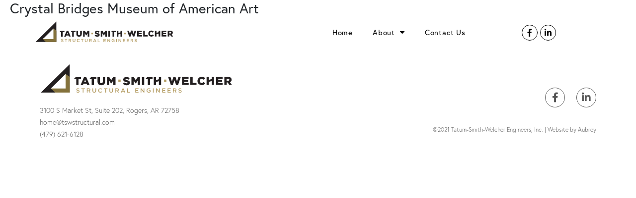

--- FILE ---
content_type: text/html; charset=UTF-8
request_url: https://tswstructural.com/portfolio-category/museums/
body_size: 13878
content:
<!DOCTYPE html><html lang="en-US"><head >	<meta charset="UTF-8" />
	<meta name="viewport" content="width=device-width, initial-scale=1" />
	<title>Museums &#8211; Tatum-Smith-Welcher Engineers, Inc.</title>
<link rel='dns-prefetch' href='//s.w.org' />
<link rel="alternate" type="application/rss+xml" title="Tatum-Smith-Welcher Engineers, Inc. &raquo; Feed" href="https://tswstructural.com/feed/" />
<link rel="alternate" type="application/rss+xml" title="Tatum-Smith-Welcher Engineers, Inc. &raquo; Comments Feed" href="https://tswstructural.com/comments/feed/" />
<link rel="alternate" type="application/rss+xml" title="Tatum-Smith-Welcher Engineers, Inc. &raquo; Museums Category Feed" href="https://tswstructural.com/portfolio-category/museums/feed/" />
<!-- This site uses the Google Analytics by ExactMetrics plugin v6.4.0 - Using Analytics tracking - https://www.exactmetrics.com/ -->
<script type="text/javascript" data-cfasync="false">
    (window.gaDevIds=window.gaDevIds||[]).push("dNDMyYj");
	var em_version         = '6.4.0';
	var em_track_user      = true;
	var em_no_track_reason = '';
	
	var disableStr = 'ga-disable-UA-118994267-1';

	/* Function to detect opted out users */
	function __gaTrackerIsOptedOut() {
		return document.cookie.indexOf(disableStr + '=true') > -1;
	}

	/* Disable tracking if the opt-out cookie exists. */
	if ( __gaTrackerIsOptedOut() ) {
		window[disableStr] = true;
	}

	/* Opt-out function */
	function __gaTrackerOptout() {
	  document.cookie = disableStr + '=true; expires=Thu, 31 Dec 2099 23:59:59 UTC; path=/';
	  window[disableStr] = true;
	}

	if ( 'undefined' === typeof gaOptout ) {
		function gaOptout() {
			__gaTrackerOptout();
		}
	}
	
	if ( em_track_user ) {
		(function(i,s,o,g,r,a,m){i['GoogleAnalyticsObject']=r;i[r]=i[r]||function(){
			(i[r].q=i[r].q||[]).push(arguments)},i[r].l=1*new Date();a=s.createElement(o),
			m=s.getElementsByTagName(o)[0];a.async=1;a.src=g;m.parentNode.insertBefore(a,m)
		})(window,document,'script','//www.google-analytics.com/analytics.js','__gaTracker');

window.ga = __gaTracker;		__gaTracker('create', 'UA-118994267-1', 'auto');
		__gaTracker('set', 'forceSSL', true);
		__gaTracker('send','pageview');
		__gaTracker( function() { window.ga = __gaTracker; } );
	} else {
		console.log( "" );
		(function() {
			/* https://developers.google.com/analytics/devguides/collection/analyticsjs/ */
			var noopfn = function() {
				return null;
			};
			var noopnullfn = function() {
				return null;
			};
			var Tracker = function() {
				return null;
			};
			var p = Tracker.prototype;
			p.get = noopfn;
			p.set = noopfn;
			p.send = noopfn;
			var __gaTracker = function() {
				var len = arguments.length;
				if ( len === 0 ) {
					return;
				}
				var f = arguments[len-1];
				if ( typeof f !== 'object' || f === null || typeof f.hitCallback !== 'function' ) {
					console.log( 'Not running function __gaTracker(' + arguments[0] + " ....) because you are not being tracked. " + em_no_track_reason );
					return;
				}
				try {
					f.hitCallback();
				} catch (ex) {

				}
			};
			__gaTracker.create = function() {
				return new Tracker();
			};
			__gaTracker.getByName = noopnullfn;
			__gaTracker.getAll = function() {
				return [];
			};
			__gaTracker.remove = noopfn;
			window['__gaTracker'] = __gaTracker;
			window.ga = __gaTracker;		})();
		}
</script>
<!-- / Google Analytics by ExactMetrics -->
		<script type="text/javascript">
			window._wpemojiSettings = {"baseUrl":"https:\/\/s.w.org\/images\/core\/emoji\/13.0.1\/72x72\/","ext":".png","svgUrl":"https:\/\/s.w.org\/images\/core\/emoji\/13.0.1\/svg\/","svgExt":".svg","source":{"concatemoji":"https:\/\/tswstructural.com\/wp-includes\/js\/wp-emoji-release.min.js?ver=5.6.16"}};
			!function(e,a,t){var n,r,o,i=a.createElement("canvas"),p=i.getContext&&i.getContext("2d");function s(e,t){var a=String.fromCharCode;p.clearRect(0,0,i.width,i.height),p.fillText(a.apply(this,e),0,0);e=i.toDataURL();return p.clearRect(0,0,i.width,i.height),p.fillText(a.apply(this,t),0,0),e===i.toDataURL()}function c(e){var t=a.createElement("script");t.src=e,t.defer=t.type="text/javascript",a.getElementsByTagName("head")[0].appendChild(t)}for(o=Array("flag","emoji"),t.supports={everything:!0,everythingExceptFlag:!0},r=0;r<o.length;r++)t.supports[o[r]]=function(e){if(!p||!p.fillText)return!1;switch(p.textBaseline="top",p.font="600 32px Arial",e){case"flag":return s([127987,65039,8205,9895,65039],[127987,65039,8203,9895,65039])?!1:!s([55356,56826,55356,56819],[55356,56826,8203,55356,56819])&&!s([55356,57332,56128,56423,56128,56418,56128,56421,56128,56430,56128,56423,56128,56447],[55356,57332,8203,56128,56423,8203,56128,56418,8203,56128,56421,8203,56128,56430,8203,56128,56423,8203,56128,56447]);case"emoji":return!s([55357,56424,8205,55356,57212],[55357,56424,8203,55356,57212])}return!1}(o[r]),t.supports.everything=t.supports.everything&&t.supports[o[r]],"flag"!==o[r]&&(t.supports.everythingExceptFlag=t.supports.everythingExceptFlag&&t.supports[o[r]]);t.supports.everythingExceptFlag=t.supports.everythingExceptFlag&&!t.supports.flag,t.DOMReady=!1,t.readyCallback=function(){t.DOMReady=!0},t.supports.everything||(n=function(){t.readyCallback()},a.addEventListener?(a.addEventListener("DOMContentLoaded",n,!1),e.addEventListener("load",n,!1)):(e.attachEvent("onload",n),a.attachEvent("onreadystatechange",function(){"complete"===a.readyState&&t.readyCallback()})),(n=t.source||{}).concatemoji?c(n.concatemoji):n.wpemoji&&n.twemoji&&(c(n.twemoji),c(n.wpemoji)))}(window,document,window._wpemojiSettings);
		</script>
		<style type="text/css">
img.wp-smiley,
img.emoji {
	display: inline !important;
	border: none !important;
	box-shadow: none !important;
	height: 1em !important;
	width: 1em !important;
	margin: 0 .07em !important;
	vertical-align: -0.1em !important;
	background: none !important;
	padding: 0 !important;
}
</style>
	<link rel='stylesheet' id='jupiterx-child-css'  href='https://tswstructural.com/wp-content/themes/jupiterx-child/assets/css/style.css?ver=5.6.16' type='text/css' media='all' />
<link rel='stylesheet' id='plyr-css-css'  href='https://tswstructural.com/wp-content/plugins/easy-video-player/lib/plyr.css?ver=5.6.16' type='text/css' media='all' />
<link rel='stylesheet' id='essential-grid-plugin-settings-css'  href='https://tswstructural.com/wp-content/plugins/essential-grid/public/assets/css/settings.css?ver=2.3.6' type='text/css' media='all' />
<link rel='stylesheet' id='tp-fontello-css'  href='https://tswstructural.com/wp-content/plugins/essential-grid/public/assets/font/fontello/css/fontello.css?ver=2.3.6' type='text/css' media='all' />
<link rel='stylesheet' id='exactmetrics-popular-posts-style-css'  href='https://tswstructural.com/wp-content/plugins/google-analytics-dashboard-for-wp/assets/css/frontend.min.css?ver=6.4.0' type='text/css' media='all' />
<link rel='stylesheet' id='jupiterx-css'  href='https://tswstructural.com/wp-content/uploads/jupiterx/compiler/jupiterx/e11a49e.css?ver=1.22.0' type='text/css' media='all' />
<link rel='stylesheet' id='jupiter-donut-css'  href='https://tswstructural.com/wp-content/plugins/jupiter-donut/assets/css/styles.min.css?ver=1.1.0' type='text/css' media='all' />
<link rel='stylesheet' id='jupiter-donut-shortcodes-css'  href='https://tswstructural.com/wp-content/plugins/jupiter-donut/assets/css/shortcodes-styles.min.css?ver=1.1.0' type='text/css' media='all' />
<link rel='stylesheet' id='elementor-icons-css'  href='https://tswstructural.com/wp-content/plugins/elementor/assets/lib/eicons/css/elementor-icons.min.css?ver=5.9.1' type='text/css' media='all' />
<link rel='stylesheet' id='elementor-animations-css'  href='https://tswstructural.com/wp-content/plugins/elementor/assets/lib/animations/animations.min.css?ver=3.0.15' type='text/css' media='all' />
<link rel='stylesheet' id='elementor-frontend-legacy-css'  href='https://tswstructural.com/wp-content/plugins/elementor/assets/css/frontend-legacy.min.css?ver=3.0.15' type='text/css' media='all' />
<link rel='stylesheet' id='elementor-frontend-css'  href='https://tswstructural.com/wp-content/plugins/elementor/assets/css/frontend.min.css?ver=3.0.15' type='text/css' media='all' />
<link rel='stylesheet' id='font-awesome-css'  href='https://tswstructural.com/wp-content/plugins/elementor/assets/lib/font-awesome/css/font-awesome.min.css?ver=4.7.0' type='text/css' media='all' />
<link rel='stylesheet' id='jupiterx-core-raven-frontend-css'  href='https://tswstructural.com/wp-content/plugins/jupiterx-core/includes/extensions/raven/assets/css/frontend.min.css?ver=5.6.16' type='text/css' media='all' />
<link rel='stylesheet' id='elementor-post-1334-css'  href='https://tswstructural.com/wp-content/uploads/elementor/css/post-1334.css?ver=1609390343' type='text/css' media='all' />
<link rel='stylesheet' id='elementor-pro-css'  href='https://tswstructural.com/wp-content/plugins/elementor-pro/assets/css/frontend.min.css?ver=3.0.9' type='text/css' media='all' />
<link rel='stylesheet' id='flatpickr-css'  href='https://tswstructural.com/wp-content/plugins/elementor/assets/lib/flatpickr/flatpickr.min.css?ver=4.1.4' type='text/css' media='all' />
<link rel='stylesheet' id='elementor-global-css'  href='https://tswstructural.com/wp-content/uploads/elementor/css/global.css?ver=1609390365' type='text/css' media='all' />
<link rel='stylesheet' id='elementor-post-1341-css'  href='https://tswstructural.com/wp-content/uploads/elementor/css/post-1341.css?ver=1609390705' type='text/css' media='all' />
<link rel='stylesheet' id='elementor-post-1411-css'  href='https://tswstructural.com/wp-content/uploads/elementor/css/post-1411.css?ver=1625853253' type='text/css' media='all' />
<link rel='stylesheet' id='modulobox-css'  href='https://tswstructural.com/wp-content/plugins/modulobox/public/assets/css/modulobox.min.css?ver=1.6.0' type='text/css' media='all' />
<style id='modulobox-inline-css' type='text/css'>
.mobx-overlay{background-color:#000000;}.mobx-top-bar{background-color:rgba(0,0,0,0.4);}button.mobx-prev,button.mobx-next{background-color:rgba(0,0,0,0.4);}.mobx-bottom-bar{background-color:rgba(0,0,0,0.4);}.mobx-holder .mobx-share-tooltip{background-color:#ffffff;border-color:#ffffff;color:#444444;width:120px;}.mobx-thumb:after{border-color:#ffffff;}.mobx-holder .mobx-loader{border-color:rgba(255,255,255,0.2);border-left-color:#ffffff;}.mobx-top-bar *{color:#ffffff;}.mobx-prev *,.mobx-next *{color:#ffffff;}.mobx-thumb-loaded{opacity:0.50;}.mobx-active-thumb .mobx-thumb-loaded{opacity:1.00;}.mobx-top-bar button{height:40px;width:40px;}.mobx-timer{height:24px;width:24px;}button.mobx-prev, button.mobx-next{height:32px;width:44px;}.mobx-share-tooltip button{height:40px;width:40px;}.mobx-caption-inner{max-width:420px;}.mobx-gallery figure figcaption{background: -webkit-gradient(linear, left top, left bottom, from(transparent), to(rgba(0,0,0,0.6)));background: -webkit-linear-gradient(top, transparent 0%, rgba(0,0,0,0.6) 100%);background: -moz-linear-gradient(top, transparent 0%, rgba(0,0,0,0.6) 100%);background: linear-gradient(to bottom, transparent 0%, rgba(0,0,0,0.6) 100%);}.mobx-holder .mobx-counter{font-weight:400;color:#ffffff;text-align:center;font-size:13px;line-height:44px;font-style:normal;text-decoration:none;text-transform:none;}.mobx-holder .mobx-title{font-weight:400;color:#eeeeee;text-align:center;font-size:13px;line-height:18px;font-style:normal;text-decoration:none;text-transform:none;}.mobx-holder .mobx-desc{font-weight:400;color:#bbbbbb;text-align:center;font-size:12px;line-height:16px;font-style:normal;text-decoration:none;text-transform:none;}.mobx-gallery figure figcaption{font-weight:400;color:#ffffff;text-align:left;font-size:13px;line-height:18px;font-style:normal;text-decoration:none;text-transform:none;}
</style>
<link rel='stylesheet' id='google-fonts-1-css'  href='https://fonts.googleapis.com/css?family=Roboto%3A100%2C100italic%2C200%2C200italic%2C300%2C300italic%2C400%2C400italic%2C500%2C500italic%2C600%2C600italic%2C700%2C700italic%2C800%2C800italic%2C900%2C900italic%7CRoboto+Slab%3A100%2C100italic%2C200%2C200italic%2C300%2C300italic%2C400%2C400italic%2C500%2C500italic%2C600%2C600italic%2C700%2C700italic%2C800%2C800italic%2C900%2C900italic&#038;ver=5.6.16' type='text/css' media='all' />
<link rel='stylesheet' id='elementor-icons-shared-0-css'  href='https://tswstructural.com/wp-content/plugins/elementor/assets/lib/font-awesome/css/fontawesome.min.css?ver=5.12.0' type='text/css' media='all' />
<link rel='stylesheet' id='elementor-icons-fa-brands-css'  href='https://tswstructural.com/wp-content/plugins/elementor/assets/lib/font-awesome/css/brands.min.css?ver=5.12.0' type='text/css' media='all' />
<!--n2css--><script type='text/javascript' src='https://tswstructural.com/wp-includes/js/jquery/jquery.min.js?ver=3.5.1' id='jquery-core-js'></script>
<script type='text/javascript' src='https://tswstructural.com/wp-includes/js/jquery/jquery-migrate.min.js?ver=3.3.2' id='jquery-migrate-js'></script>
<script type='text/javascript' id='exactmetrics-frontend-script-js-extra'>
/* <![CDATA[ */
var exactmetrics_frontend = {"js_events_tracking":"true","download_extensions":"zip,mp3,mpeg,pdf,docx,pptx,xlsx,rar","inbound_paths":"[{\"path\":\"\\\/go\\\/\",\"label\":\"affiliate\"},{\"path\":\"\\\/recommend\\\/\",\"label\":\"affiliate\"}]","home_url":"https:\/\/tswstructural.com","hash_tracking":"false"};
/* ]]> */
</script>
<script type='text/javascript' src='https://tswstructural.com/wp-content/plugins/google-analytics-dashboard-for-wp/assets/js/frontend.min.js?ver=6.4.0' id='exactmetrics-frontend-script-js'></script>
<script type='text/javascript' src='https://tswstructural.com/wp-content/plugins/easy-video-player/lib/plyr.min.js?ver=5.6.16' id='plyr-js-js'></script>
<script type='text/javascript' src='https://tswstructural.com/wp-content/themes/jupiterx/lib/admin/assets/lib/webfont/webfont.min.js?ver=1.6.26' id='jupiterx-webfont-js'></script>
<script type='text/javascript' id='jupiterx-webfont-js-after'>
WebFont.load({
			typekit: {
				id:'sso1uki'
			}
		});
</script>
<script type='text/javascript' src='https://tswstructural.com/wp-content/themes/jupiterx/lib/assets/dist/js/utils.min.js?ver=1.22.0' id='jupiterx-utils-js'></script>
<link rel="https://api.w.org/" href="https://tswstructural.com/wp-json/" /><link rel="alternate" type="application/json" href="https://tswstructural.com/wp-json/wp/v2/portfolio_category/8" /><link rel="EditURI" type="application/rsd+xml" title="RSD" href="https://tswstructural.com/xmlrpc.php?rsd" />
<link rel="wlwmanifest" type="application/wlwmanifest+xml" href="https://tswstructural.com/wp-includes/wlwmanifest.xml" /> 
<meta name="generator" content="WordPress 5.6.16" />
<meta itemprop="author" content="" /><meta itemprop="datePublished" content="April 11, 2018" /><meta itemprop="dateModified" content="November 1, 2019" /><meta itemprop="publisher" content="Tatum-Smith-Welcher Engineers, Inc." /><style type="text/css" id="branda-admin-bar-logo">
body #wpadminbar #wp-admin-bar-wp-logo > .ab-item {
	background-image: url(https://tswstructural.com/wp-content/uploads/2017/10/tse_favicon-02-sm.png);
	background-repeat: no-repeat;
	background-position: 50%;
	background-size: 80%;
}
body #wpadminbar #wp-admin-bar-wp-logo > .ab-item .ab-icon:before {
	content: " ";
}
</style>
<style type="text/css">.recentcomments a{display:inline !important;padding:0 !important;margin:0 !important;}</style><meta name="generator" content="Powered by WPBakery Page Builder - drag and drop page builder for WordPress."/>
<link rel="icon" href="https://tswstructural.com/wp-content/uploads/2019/12/tsw_icon_white-01-32x32.png" sizes="32x32" />
<link rel="icon" href="https://tswstructural.com/wp-content/uploads/2019/12/tsw_icon_white-01-192x192.png" sizes="192x192" />
<link rel="apple-touch-icon" href="https://tswstructural.com/wp-content/uploads/2019/12/tsw_icon_white-01-180x180.png" />
<meta name="msapplication-TileImage" content="https://tswstructural.com/wp-content/uploads/2019/12/tsw_icon_white-01-270x270.png" />
		<style type="text/css" id="wp-custom-css">
			@media screen and (min-width: 768px) and (max-width: 1024px) {
	.first-header-section {
		margin-top: 120px;
	}
}

.wpb_video_widget .wpb_wrapper {
	margin: 0 auto;
}

.jupiterx-post-image { display: none; }

.jupiterx-main-content {
	padding-top: 0;
}

/*PORTFOLIO*/
.hb-custom-header #mk-page-introduce, .mk-header {
	background: #fff;
	border-bottom: 0 solid #fff;
}
.featured-image {
	padding-bottom: 2px;
}
.page-id-194 .jupiterx-content {
	background: url(https://tswstructural.com/wp-content/uploads/2016/10/46633766_ml_bw.jpg);
	background-size: cover;
}

/*END PORTFOLIO*/

/*SMART SLIDER*/



/*END SMART SLIDER*/


/*ESSENTIALS GRID*/
.esg-container .tp-esg-item {
	min-height: 430.797px !important;
}

#esg-grid-3-1 article {
	margin-bottom: 3em !important;
	border-bottom: .2px solid #6b6b6b !important;
	padding-bottom: .2em !important;
}
.minimal-light .esg-filterbutton {
	background: transparent !important;
	border: 0 solid #fff !important;
}
.minimal-light .esg-filterbutton {
	font-family: Europa !important;
	font-size: 18px !important;
	font-weight: 200 !important;
	letter-spacing: .02em !important;
	color: #fff !important;
}
.minimal-light .esg-filterbutton.selected {
	background-color: #fff !important;
	border-radius: 0;
	color: #000 !important;
	font-weight: 400 !important;
		  transition: 1s ease-out;
}
.minimal-light .esg-filterbutton:hover {
	color: #b49c62 !important;
}
.eg-icon-left-open {
	color: #fff !important;
}
.minimal-light .esg-navigationbutton {
	background-color: transparent !important;
}
.minimal-light .esg-left, .minimal-light .esg-right {
		border-radius: 0 !important;
	border: 0 solid #fff !important;
}
#esg-grid-3-1 > article:nth-child(4) {
	margin-top: 2em;
}


/*END ESSENTIALS GRID*/


/*CONTACT FORM*/
input[type=email], input[type=password], input[type=search], input[type=tel], input[type=text], textarea, input[type=email]:focus, input[type=password]:focus, input[type=search]:focus, input[type=tel]:focus, input[type=text]:focus, textarea:focus {
	background: transparent;
	border-bottom: 1px solid #000;
	border-top: 0 solid #fff;
	border-left: 0 solid #fff;
	border-right: 0 solid #fff;
	color: #000;
	font-size: 1.2em !important;
}
/* form placeholder overrides - have to use !important or this doesn't work
--------------------------------------------- */
::-webkit-input-placeholder { /* Chrome */
  color: #000 !important;
}
:-ms-input-placeholder { /* IE 10+ */
  color: #000 !important;
}
::-moz-placeholder { /* Firefox 19+ */
  color: #000 !important;
  opacity: 1 !important;
}
:-moz-placeholder { /* Firefox 4 - 18 */
  color: #000 !important;
  opacity: 1 !important;
}

#gform_submit_button_1 {
	  border: .2px solid #fff;
	  color: #fff;
	  background: #84723c;
    padding: .5em 1.5em !important;
    font-size: 1.5em;
    font-weight: 500;
    letter-spacing: .07em;
	  display: block;
	  line-height: 2;
	  transition: 1s ease-out;
	  margin-top: .8em;
	  width: 100%;
}
#gform_submit_button_1:hover {
	border: .2px solid #84723c;
	background: #fff !important;
	color: #84723c;
}
#gform_confirmation_message_1 {
		color: #000;
	font-size: 1.2em !important;
}

/*END CONTACT FORM*/

/*TEMPORARY SPACING****/
#mk-page-id-52 > div.theme-content.false > form {
	margin-top: 10em;
}
/*WEIRD GAP AT TOP*/
.theme-content.false {
    padding-top: 0;
}
#theme-page .theme-page-wrapper {
    margin-top: 0;
}
.mk-header-holder {
	top: 0 !important;
}
/*END WEIRD GAP AT TOP*/

/*HEADER*/

.menu-hover-style-1 .main-navigation-ul > li.menu-item > a.menu-item-link:hover, .menu-hover-style-1 .main-navigation-ul > li.menu-item:hover > a.menu-item-link, .menu-hover-style-1 .main-navigation-ul > li.current-menu-item > a.menu-item-link, .menu-hover-style-1 .main-navigation-ul > li.current-menu-ancestor > a.menu-item-link, .menu-hover-style-2 .main-navigation-ul > li.menu-item > a.menu-item-link:hover, .menu-hover-style-2 .main-navigation-ul > li.menu-item:hover > a.menu-item-link, .menu-hover-style-2 .main-navigation-ul > li.current-menu-item > a.menu-item-link, .menu-hover-style-2 .main-navigation-ul > li.current-menu-ancestor > a.menu-item-link, .menu-hover-style-1.mk-vm-menuwrapper li.menu-item > a:hover, .menu-hover-style-1.mk-vm-menuwrapper li.menu-item:hover > a, .menu-hover-style-1.mk-vm-menuwrapper li.current-menu-item > a, .menu-hover-style-1.mk-vm-menuwrapper li.current-menu-ancestor > a, .menu-hover-style-2.mk-vm-menuwrapper li.menu-item > a:hover, .menu-hover-style-2.mk-vm-menuwrapper li.menu-item:hover > a, .menu-hover-style-2.mk-vm-menuwrapper li.current-menu-item > a, .menu-hover-style-2.mk-vm-menuwrapper li.current-menu-ancestor > a {
	color: #84723c;
}

#mk-header-1 > div > div.mk-header-inner.add-header-height > div.mk-grid.header-grid > div.header-logo.fit-logo-img.add-header-height.logo-is-responsive.logo-has-sticky > a > img.mk-sticky-logo.mk-svg {
	padding-top: 10px;
}
.trans-header .bg-true.dark-skin:not(.a-sticky) .mk-header-social.header-section a svg, .trans-header .bg-true.dark-skin:not(.a-sticky) .main-navigation-ul li.menu-item a.menu-item-link .mk-svg-icon, .trans-header .bg-true.dark-skin:not(.a-sticky) .mk-search-trigger .mk-svg-icon, .trans-header .bg-true.dark-skin:not(.a-sticky) .mk-shoping-cart-link .mk-svg-icon {
	fill: #fff !important;
}

.trans-header .bg-true.dark-skin:not(.a-sticky) .main-navigation-ul > li.menu-item > a.menu-item-link {
	color: #fff !important;
   }
/*
.trans-header .bg-true.dark-skin:not(.a-sticky) .main-navigation-ul > li.menu-item > a.menu-item-link, .trans-header .bg-true.dark-skin:not(.a-sticky) .mk-search-trigger, .trans-header .bg-true.dark-skin:not(.a-sticky) .mk-header-cart-count, .trans-header .bg-true.dark-skin:not(.a-sticky) .mk-header-start-tour, .trans-header .bg-true.dark-skin:not(.a-sticky) .menu-hover-style-1 .main-navigation-ul li.menu-item > a.menu-item-link:hover, .trans-header .bg-true.dark-skin:not(.a-sticky) .menu-hover-style-1 .main-navigation-ul li.menu-item:hover > a.menu-item-link, .trans-header .bg-true.dark-skin:not(.a-sticky) .menu-hover-style-1 .main-navigation-ul li.current-menu-item > a.menu-item-link, .trans-header .bg-true.dark-skin:not(.a-sticky) .menu-hover-style-1 .main-navigation-ul li.current-menu-ancestor > a.menu-item-link, .trans-header .bg-true.dark-skin:not(.a-sticky) .menu-hover-style-2 .main-navigation-ul li.menu-item > a.menu-item-link:hover, .trans-header .bg-true.dark-skin:not(.a-sticky) .menu-hover-style-2 .main-navigation-ul li.menu-item:hover > a.menu-item-link, .trans-header .bg-true.dark-skin:not(.a-sticky) .menu-hover-style-2 .main-navigation-ul li.current-menu-item > a.menu-item-link, .trans-header .bg-true.dark-skin:not(.a-sticky) .menu-hover-style-2 .main-navigation-ul li.current-menu-ancestor > a.menu-item-link, .trans-header .bg-true.dark-skin:not(.a-sticky) .mk-vm-menuwrapper li a, .trans-header .bg-true.dark-skin:not(.a-sticky) .mk-vm-menuwrapper li > a:after, .trans-header .bg-true.dark-skin:not(.a-sticky) .mk-vm-menuwrapper li.mk-vm-back:after {
     color: #fff !important;
 }*/

/*SUB MENU*/
/*
#menu-item-408 > ul {
	background: #84723c;
}*/

#menu-item-479 > a:hover, #menu-item-511 > a:hover, #menu-item-693 > a:hover {
	color: #84723c !important;
}
.trans-header .bg-true.dark-skin:not(.a-sticky) .menu-hover-style-2 .main-navigation-ul li.current-menu-item > a {
	color: #84723c !important;
}

/*END SUB MENU*/
.trans-header .bg-true.dark-skin:not(.a-sticky) .mk-header-social.header-section a svg {
	fill: #fff !important;
}
.mk-header-right .mk-header-social ul a {
    color: #fff !important;
}
.main-nav-side-search {
	display: none;
}
#mk-header-1 ul li a svg {
	border: 1px solid #fff;
    border-radius: 20px;
    padding: .5em;
    margin: 0 .2em;
	    overflow: visible;
}
.sub-menu {
	-webkit-box-shadow: 0px 0px 15px -5px rgba(0,0,0,0.24);
-moz-box-shadow: 0px 0px 15px -5px rgba(0,0,0,0.24);
box-shadow: 0px 0px 15px -5px rgba(0,0,0,0.24);
	margin-top: -1.5em;
}

@media screen and (min-width: 1341px) {
	navl li ul {
		position: absolute;
	}
}

nav li ul {
    left:0;
    top:36px;
    z-index:1;
    visibility:hidden;
    opacity:0;
    filter:alpha(opacity=0);
    -webkit-transition:200ms ease;
    -moz-transition:200ms ease;
    -o-transition:200ms ease;
    transition:200ms ease;
}
nav ul > li:hover ul {
    visibility:visible;
    opacity:1;
    filter:alpha(opacity=100);
}
#menu-item-408 > ul {
	margin-top: -2em;
}
.main-navigation-ul li.menu-item ul.sub-menu li.menu-item a.menu-item-link { 
   font-size: 1.em;
}

.mk-responsive-nav .mk-nav-arrow {
	width: 100% !important;
	left: 0 !important;
}

.is-active .mk-css-icon-menu-line-3 {
	top: -13px !important;
}

/*END HEADER*/

/*STICKY HEADER*/
body:not(.mk-boxed-enabled):not(.rtl) .sticky-style-fixed.header-style-1 .mk-header-holder, body:not(.mk-boxed-enabled):not(.rtl) .sticky-style-fixed.header-style-3 .mk-header-holder {
	margin-top: 2em;
}

/*END STICKY HEADER*/



/*TYPOGRAPHY*/
p, h1, h2, h3, 4, h5, h6 {
	font-family: europa, sans-serif !important;
}

/*
@media screen and (max-width: 960px) {
	p {
		font-size: 18px !important;
	}
	.master-holder h1, h1 {
	font-size: 2.1em !important;
}
	.master-holder h3, h3 {
	font-size: 1.4em !important;
	letter-spacing: .02em;
}
}
@media screen and (min-width: 961px) {
	p {
		font-size: 20px;
	}
	.master-holder h1, h1 {
	font-size: 3.5em !important;
}
	.master-holder h3, h3 {
	font-size: 2.1em !important;
	letter-spacing: .02em;
}
}

.master-holder h4, h4 {
	letter-spacing: .04em;
}
*/

/*END TYPOGRAPHY*/

/*MOBILE*/


#theme-page .theme-page-wrapper .theme-content {
	padding-top: 0 !important;
}
.mk-css-icon-close div, .mk-css-icon-menu div {
	background-color: #fff !important;
	  height: 5px;
    margin-bottom: 5px;
    border-radius: 0;
}
.mk-css-icon-close, .mk-css-icon-menu {
	height: 28px;
	width: 28px;
}

@media handheld, only screen and (max-width: 960px) {
	#mk-page-id-52 > div.theme-content.false {
		padding-top: 0 !important;
	}
		body:not(.mk-boxed-enabled):not(.rtl) .sticky-style-fixed.header-style-1 .mk-header-holder, body:not(.mk-boxed-enabled):not(.rtl) .sticky-style-fixed.header-style-3 .mk-header-holder {
		margin-top: 0;
}
	.not-on-mobile {
		display: none;
	}
}
@media screen and (max-width: 1340px) {
	.eg-portfolio-grid-content {
		padding: 5px !important;
	}
		.mk-header-inner.add-header-height > div.mk-grid.header-grid {
    background: #000 !important;
   }
}
.mk-header-inner, .a-sticky .mk-header-inner, .header-style-2.a-sticky .mk-classic-nav-bg {
	border-bottom: 0 solid #fff !important;
}



/*END MOBILE*/


/*BUTTONS*/
.white-btn a {
	color: #000;
	  background: #fff;
    border: .2px solid #000;
    padding: 5px 10px;
    font-size: 18px;
    font-weight: 500;
    letter-spacing: .07em;
	  display: block;
	  line-height: 2;
	  transition: 1s ease-out;
	  margin-top: .8em;
}
.white-btn a:hover {
	background: #000;
	color: #fff;
	text-decoration: none;
}
.white-btn {
	width: 100%;
}
.blue-btn a {
	  border: .2px solid #fff;
	  color: #fff;
	  background: #84723c;
    padding: .2em 1em;
    font-size: .8em;
    font-weight: 200;
    letter-spacing: .07em;
	  display: block;
	  line-height: 2;
	  transition: 1s ease-out;
	  margin-top: .8em;
}
.blue-btn a:hover {
	border: .2px solid #84723c;
	background: #fff;
	color: #84723c;
}
.blue-btn {
	width: 100%;
}

/*END BUTTONS*/

/*FOOTER*/
.tsw-footer-logo {
	width: 100%;
	max-width: 470px !important;
	padding-bottom: 15px;
}

#mk-footer > div p {
	margin-bottom: 0 !important;
	line-height: 2;
}
@media screen and (min-width: 961px) {
#mk-footer > div > div > div:nth-child(2) {
	bottom: 2em;
  position: absolute;
  right: 0;
	text-align: right;
   }
}
@media screen and (max-width: 961px) {
	#mk-footer h5, #mk-footer h3, #mk-footer h2, #mk-footer p, #mk-footer .social-media-icons {
		text-align: center;
	}
	#mk-footer .mk-padding-wrapper {
		padding: 0 30px;
	}
}
.social-media-icons {
	margin-bottom: 3em;
}
.social-media-icons a svg {
	  color: #565656;
		border: 1px solid #565656;
    border-radius: 20px;
    padding: .5em;
    margin: 0 .5em;
	    overflow: visible;
		height: 16px;
	width: 16px;
}
.social-media-icons a svg:hover {
	color: #84723c;
	border: 1px solid #84723c;
}
#mk-footer .footer-wrapper {
	padding: 0 !important;
}

/*END FOOTER*/		</style>
		<noscript><style> .wpb_animate_when_almost_visible { opacity: 1; }</style></noscript></head><body class="archive tax-portfolio_category term-museums term-8 no-js wpb-js-composer js-comp-ver-6.5.0 vc_responsive elementor-default elementor-kit-1334 jupiterx-header-overlapped" itemscope="itemscope" itemtype="http://schema.org/WebPage"><a class="jupiterx-a11y jupiterx-a11y-skip-navigation-link" href="#jupiterx-primary">Skip to content</a><div class="jupiterx-site"><header class="jupiterx-header jupiterx-header-custom" data-jupiterx-settings="{&quot;breakpoint&quot;:&quot;767.98&quot;,&quot;template&quot;:&quot;1341&quot;,&quot;behavior&quot;:&quot;&quot;,&quot;overlap&quot;:&quot;desktop&quot;}" role="banner" itemscope="itemscope" itemtype="http://schema.org/WPHeader">		<div data-elementor-type="header" data-elementor-id="1341" class="elementor elementor-1341" data-elementor-settings="[]">
		<div class="elementor-section-wrap">
					<header class="elementor-section elementor-top-section elementor-element elementor-element-54ce1bae elementor-section-content-middle elementor-section-height-min-height elementor-hidden-tablet elementor-hidden-phone elementor-section-boxed elementor-section-height-default elementor-section-items-middle" data-id="54ce1bae" data-element_type="section" data-settings="{&quot;background_background&quot;:&quot;classic&quot;}">
						<div class="elementor-container elementor-column-gap-no">
							<div class="elementor-row">
					<div class="elementor-column elementor-col-25 elementor-top-column elementor-element elementor-element-22d698ff" data-id="22d698ff" data-element_type="column">
			<div class="elementor-column-wrap elementor-element-populated">
							<div class="elementor-widget-wrap">
						<div class="elementor-element elementor-element-6857db80 elementor-widget elementor-widget-image" data-id="6857db80" data-element_type="widget" data-widget_type="image.default">
				<div class="elementor-widget-container">
					<div class="elementor-image">
										<img src="https://tswstructural.com/wp-content/uploads/2020/12/tsw_horizontal_no_bg-01.svg" title="tsw_horizontal_no_bg-01.svg" alt="tsw_horizontal_no_bg-01.svg" />											</div>
				</div>
				</div>
						</div>
					</div>
		</div>
				<div class="elementor-column elementor-col-50 elementor-top-column elementor-element elementor-element-3bfef633" data-id="3bfef633" data-element_type="column">
			<div class="elementor-column-wrap elementor-element-populated">
							<div class="elementor-widget-wrap">
						<div class="elementor-element elementor-element-2731abb0 elementor-nav-menu__align-right elementor-nav-menu--stretch elementor-nav-menu--indicator-classic elementor-nav-menu--dropdown-tablet elementor-nav-menu__text-align-aside elementor-nav-menu--toggle elementor-nav-menu--burger elementor-widget elementor-widget-nav-menu" data-id="2731abb0" data-element_type="widget" data-settings="{&quot;full_width&quot;:&quot;stretch&quot;,&quot;layout&quot;:&quot;horizontal&quot;,&quot;toggle&quot;:&quot;burger&quot;}" data-widget_type="nav-menu.default">
				<div class="elementor-widget-container">
						<nav role="navigation" class="elementor-nav-menu--main elementor-nav-menu__container elementor-nav-menu--layout-horizontal e--pointer-none"><ul id="menu-1-2731abb0" class="elementor-nav-menu"><li class="menu-item menu-item-type-post_type menu-item-object-page menu-item-home menu-item-483"><a href="https://tswstructural.com/" class="elementor-item">Home</a></li>
<li class="menu-item menu-item-type-post_type menu-item-object-page menu-item-has-children menu-item-408"><a href="https://tswstructural.com/about/" class="elementor-item">About</a>
<ul class="sub-menu elementor-nav-menu--dropdown">
	<li class="menu-item menu-item-type-post_type menu-item-object-page menu-item-479"><a href="https://tswstructural.com/about/" class="elementor-sub-item">Firm Profile</a></li>
	<li class="menu-item menu-item-type-post_type menu-item-object-page menu-item-511"><a href="https://tswstructural.com/our-team/" class="elementor-sub-item">Our Team</a></li>
	<li class="menu-item menu-item-type-post_type menu-item-object-page menu-item-693"><a href="https://tswstructural.com/our-portfolio/" class="elementor-sub-item">Portfolio</a></li>
</ul>
</li>
<li class="menu-item menu-item-type-post_type menu-item-object-page menu-item-854"><a href="https://tswstructural.com/contact/" class="elementor-item">Contact Us</a></li>
</ul></nav>
					<div class="elementor-menu-toggle" role="button" tabindex="0" aria-label="Menu Toggle" aria-expanded="false">
			<i class="eicon-menu-bar" aria-hidden="true"></i>
			<span class="elementor-screen-only">Menu</span>
		</div>
			<nav class="elementor-nav-menu--dropdown elementor-nav-menu__container" role="navigation" aria-hidden="true"><ul id="menu-2-2731abb0" class="elementor-nav-menu"><li class="menu-item menu-item-type-post_type menu-item-object-page menu-item-home menu-item-483"><a href="https://tswstructural.com/" class="elementor-item">Home</a></li>
<li class="menu-item menu-item-type-post_type menu-item-object-page menu-item-has-children menu-item-408"><a href="https://tswstructural.com/about/" class="elementor-item">About</a>
<ul class="sub-menu elementor-nav-menu--dropdown">
	<li class="menu-item menu-item-type-post_type menu-item-object-page menu-item-479"><a href="https://tswstructural.com/about/" class="elementor-sub-item">Firm Profile</a></li>
	<li class="menu-item menu-item-type-post_type menu-item-object-page menu-item-511"><a href="https://tswstructural.com/our-team/" class="elementor-sub-item">Our Team</a></li>
	<li class="menu-item menu-item-type-post_type menu-item-object-page menu-item-693"><a href="https://tswstructural.com/our-portfolio/" class="elementor-sub-item">Portfolio</a></li>
</ul>
</li>
<li class="menu-item menu-item-type-post_type menu-item-object-page menu-item-854"><a href="https://tswstructural.com/contact/" class="elementor-item">Contact Us</a></li>
</ul></nav>
				</div>
				</div>
						</div>
					</div>
		</div>
				<div class="elementor-column elementor-col-25 elementor-top-column elementor-element elementor-element-323e57aa" data-id="323e57aa" data-element_type="column">
			<div class="elementor-column-wrap elementor-element-populated">
							<div class="elementor-widget-wrap">
						<div class="elementor-element elementor-element-3ca3226e elementor-shape-circle elementor-widget__width-inherit elementor-absolute elementor-hidden-tablet elementor-hidden-phone elementor-grid-0 elementor-widget elementor-widget-social-icons" data-id="3ca3226e" data-element_type="widget" data-settings="{&quot;_position&quot;:&quot;absolute&quot;}" data-widget_type="social-icons.default">
				<div class="elementor-widget-container">
					<div class="elementor-social-icons-wrapper elementor-grid">
							<div class="elementor-grid-item">
					<a class="elementor-icon elementor-social-icon elementor-social-icon-facebook-f elementor-repeater-item-483753d" href="https://www.facebook.com/tatumsmithengineers/" target="_blank">
						<span class="elementor-screen-only">Facebook-f</span>
						<i class="fab fa-facebook-f"></i>					</a>
				</div>
							<div class="elementor-grid-item">
					<a class="elementor-icon elementor-social-icon elementor-social-icon-linkedin-in elementor-repeater-item-51dd635" href="http://www.linkedin.com/company/tatum-smith-engineers-inc-" target="_blank">
						<span class="elementor-screen-only">Linkedin-in</span>
						<i class="fab fa-linkedin-in"></i>					</a>
				</div>
					</div>
				</div>
				</div>
						</div>
					</div>
		</div>
								</div>
					</div>
		</header>
				<header class="elementor-section elementor-top-section elementor-element elementor-element-2a65fae elementor-section-content-middle elementor-section-height-min-height elementor-hidden-desktop elementor-section-boxed elementor-section-height-default elementor-section-items-middle" data-id="2a65fae" data-element_type="section" data-settings="{&quot;background_background&quot;:&quot;classic&quot;}">
						<div class="elementor-container elementor-column-gap-no">
							<div class="elementor-row">
					<div class="elementor-column elementor-col-33 elementor-top-column elementor-element elementor-element-23e333a6" data-id="23e333a6" data-element_type="column">
			<div class="elementor-column-wrap elementor-element-populated">
							<div class="elementor-widget-wrap">
						<div class="elementor-element elementor-element-7f18847b elementor-widget elementor-widget-image" data-id="7f18847b" data-element_type="widget" data-widget_type="image.default">
				<div class="elementor-widget-container">
					<div class="elementor-image">
										<img src="https://tswstructural.com/wp-content/uploads/2020/12/tsw_initials_dark_sticky_header-01.svg" title="tsw_initials_dark_sticky_header-01.svg" alt="tsw_initials_dark_sticky_header-01.svg" />											</div>
				</div>
				</div>
						</div>
					</div>
		</div>
				<div class="elementor-column elementor-col-33 elementor-top-column elementor-element elementor-element-2e9240f8" data-id="2e9240f8" data-element_type="column">
			<div class="elementor-column-wrap elementor-element-populated">
							<div class="elementor-widget-wrap">
						<div class="elementor-element elementor-element-a2b0344 elementor-nav-menu__align-right elementor-nav-menu--stretch elementor-nav-menu--indicator-classic elementor-nav-menu--dropdown-tablet elementor-nav-menu__text-align-aside elementor-nav-menu--toggle elementor-nav-menu--burger elementor-widget elementor-widget-nav-menu" data-id="a2b0344" data-element_type="widget" data-settings="{&quot;full_width&quot;:&quot;stretch&quot;,&quot;layout&quot;:&quot;horizontal&quot;,&quot;toggle&quot;:&quot;burger&quot;}" data-widget_type="nav-menu.default">
				<div class="elementor-widget-container">
						<nav role="navigation" class="elementor-nav-menu--main elementor-nav-menu__container elementor-nav-menu--layout-horizontal e--pointer-none"><ul id="menu-1-a2b0344" class="elementor-nav-menu"><li class="menu-item menu-item-type-post_type menu-item-object-page menu-item-home menu-item-483"><a href="https://tswstructural.com/" class="elementor-item">Home</a></li>
<li class="menu-item menu-item-type-post_type menu-item-object-page menu-item-has-children menu-item-408"><a href="https://tswstructural.com/about/" class="elementor-item">About</a>
<ul class="sub-menu elementor-nav-menu--dropdown">
	<li class="menu-item menu-item-type-post_type menu-item-object-page menu-item-479"><a href="https://tswstructural.com/about/" class="elementor-sub-item">Firm Profile</a></li>
	<li class="menu-item menu-item-type-post_type menu-item-object-page menu-item-511"><a href="https://tswstructural.com/our-team/" class="elementor-sub-item">Our Team</a></li>
	<li class="menu-item menu-item-type-post_type menu-item-object-page menu-item-693"><a href="https://tswstructural.com/our-portfolio/" class="elementor-sub-item">Portfolio</a></li>
</ul>
</li>
<li class="menu-item menu-item-type-post_type menu-item-object-page menu-item-854"><a href="https://tswstructural.com/contact/" class="elementor-item">Contact Us</a></li>
</ul></nav>
					<div class="elementor-menu-toggle" role="button" tabindex="0" aria-label="Menu Toggle" aria-expanded="false">
			<i class="eicon-menu-bar" aria-hidden="true"></i>
			<span class="elementor-screen-only">Menu</span>
		</div>
			<nav class="elementor-nav-menu--dropdown elementor-nav-menu__container" role="navigation" aria-hidden="true"><ul id="menu-2-a2b0344" class="elementor-nav-menu"><li class="menu-item menu-item-type-post_type menu-item-object-page menu-item-home menu-item-483"><a href="https://tswstructural.com/" class="elementor-item">Home</a></li>
<li class="menu-item menu-item-type-post_type menu-item-object-page menu-item-has-children menu-item-408"><a href="https://tswstructural.com/about/" class="elementor-item">About</a>
<ul class="sub-menu elementor-nav-menu--dropdown">
	<li class="menu-item menu-item-type-post_type menu-item-object-page menu-item-479"><a href="https://tswstructural.com/about/" class="elementor-sub-item">Firm Profile</a></li>
	<li class="menu-item menu-item-type-post_type menu-item-object-page menu-item-511"><a href="https://tswstructural.com/our-team/" class="elementor-sub-item">Our Team</a></li>
	<li class="menu-item menu-item-type-post_type menu-item-object-page menu-item-693"><a href="https://tswstructural.com/our-portfolio/" class="elementor-sub-item">Portfolio</a></li>
</ul>
</li>
<li class="menu-item menu-item-type-post_type menu-item-object-page menu-item-854"><a href="https://tswstructural.com/contact/" class="elementor-item">Contact Us</a></li>
</ul></nav>
				</div>
				</div>
						</div>
					</div>
		</div>
				<div class="elementor-column elementor-col-33 elementor-top-column elementor-element elementor-element-5719e591" data-id="5719e591" data-element_type="column">
			<div class="elementor-column-wrap elementor-element-populated">
							<div class="elementor-widget-wrap">
						<div class="elementor-element elementor-element-55b90e74 elementor-shape-circle elementor-grid-0 elementor-widget elementor-widget-social-icons" data-id="55b90e74" data-element_type="widget" data-widget_type="social-icons.default">
				<div class="elementor-widget-container">
					<div class="elementor-social-icons-wrapper elementor-grid">
							<div class="elementor-grid-item">
					<a class="elementor-icon elementor-social-icon elementor-social-icon-facebook-f elementor-repeater-item-483753d" href="https://www.facebook.com/tatumsmithengineers/" target="_blank">
						<span class="elementor-screen-only">Facebook-f</span>
						<i class="fab fa-facebook-f"></i>					</a>
				</div>
							<div class="elementor-grid-item">
					<a class="elementor-icon elementor-social-icon elementor-social-icon-linkedin-in elementor-repeater-item-51dd635" href="http://www.linkedin.com/company/tatum-smith-engineers-inc-" target="_blank">
						<span class="elementor-screen-only">Linkedin-in</span>
						<i class="fab fa-linkedin-in"></i>					</a>
				</div>
					</div>
				</div>
				</div>
						</div>
					</div>
		</div>
								</div>
					</div>
		</header>
				</div>
		</div>
		</header><main class="jupiterx-main"><div class="jupiterx-main-header jupiterx-main-header-custom"></div><div class="jupiterx-main-content"><div class="container"><div class="row"><div id="jupiterx-primary" class="jupiterx-primary col-lg-12"><div class="jupiterx-content" role="main" itemprop="mainEntityOfPage" itemscope="itemscope" itemtype="http://schema.org/Blog"><article id="189" class="jupiterx-post jupiterx-post-loop post-189 portfolio type-portfolio status-publish has-post-thumbnail hentry portfolio_category-museums" itemscope="itemscope" itemtype="http://schema.org/CreativeWork"><header class="jupiterx-post-header"><h2 class="jupiterx-post-title" itemprop="headline"><a href="https://tswstructural.com/portfolio/crystal-bridges/" title="Crystal Bridges Museum of American Art" rel="bookmark">Crystal Bridges Museum of American Art</a></h2></header><div class="jupiterx-post-body" itemprop="articleBody"><div class="jupiterx-post-image"><a href="https://tswstructural.com/portfolio/crystal-bridges/" title="Crystal Bridges Museum of American Art" data-object-fit="cover"><picture ><source media="(max-width: 480px)" srcset="https://tswstructural.com/wp-content/uploads/jupiterx/images/DSC_8266-97a371c.jpg"/><source media="(max-width: 800px)" srcset="https://tswstructural.com/wp-content/uploads/jupiterx/images/DSC_8266-2f1990a.jpg"/><img width="2000" height="1330" src="https://tswstructural.com/wp-content/uploads/2018/04/DSC_8266.jpg" alt="" itemprop="image"/></picture></a></div><div class="jupiterx-post-content clearfix" itemprop="text"></div></div></article></div></div></div></div></div></main><footer class="jupiterx-footer" role="contentinfo" itemscope="itemscope" itemtype="http://schema.org/WPFooter">		<div data-elementor-type="footer" data-elementor-id="1411" class="elementor elementor-1411" data-elementor-settings="[]">
		<div class="elementor-section-wrap">
					<section class="elementor-section elementor-top-section elementor-element elementor-element-c8da236 elementor-section-boxed elementor-section-height-default elementor-section-height-default" data-id="c8da236" data-element_type="section">
						<div class="elementor-container elementor-column-gap-default">
							<div class="elementor-row">
					<div class="elementor-column elementor-col-50 elementor-top-column elementor-element elementor-element-4361718" data-id="4361718" data-element_type="column">
			<div class="elementor-column-wrap">
							<div class="elementor-widget-wrap">
								</div>
					</div>
		</div>
				<div class="elementor-column elementor-col-50 elementor-top-column elementor-element elementor-element-848b19a" data-id="848b19a" data-element_type="column">
			<div class="elementor-column-wrap">
							<div class="elementor-widget-wrap">
								</div>
					</div>
		</div>
								</div>
					</div>
		</section>
				<section class="elementor-section elementor-top-section elementor-element elementor-element-b70afea elementor-section-boxed elementor-section-height-default elementor-section-height-default" data-id="b70afea" data-element_type="section">
						<div class="elementor-container elementor-column-gap-default">
							<div class="elementor-row">
					<div class="elementor-column elementor-col-50 elementor-top-column elementor-element elementor-element-ae2ab8f" data-id="ae2ab8f" data-element_type="column">
			<div class="elementor-column-wrap elementor-element-populated">
							<div class="elementor-widget-wrap">
						<div class="elementor-element elementor-element-65bfe14 elementor-widget elementor-widget-image" data-id="65bfe14" data-element_type="widget" data-widget_type="image.default">
				<div class="elementor-widget-container">
					<div class="elementor-image">
										<img src="https://tswstructural.com/wp-content/uploads/2020/12/tsw_horizontal_no_bg-01.svg" class="attachment-large size-large" alt="" loading="lazy" height="64.5" width="362.5" itemprop="image" />											</div>
				</div>
				</div>
				<div class="elementor-element elementor-element-606c883 elementor-widget elementor-widget-text-editor" data-id="606c883" data-element_type="widget" data-widget_type="text-editor.default">
				<div class="elementor-widget-container">
					<div class="elementor-text-editor elementor-clearfix"><h5 style="color: #565656; font-weight: 200;">3100 S Market St, Suite 202, Rogers, AR 72758</h5>
<h5 style="color: #565656; font-weight: 200;">home@tswstructural.com</h5>
<h5 style="color: #565656; font-weight: 200;">(479) 621-6128</h5></div>
				</div>
				</div>
						</div>
					</div>
		</div>
				<div class="elementor-column elementor-col-50 elementor-top-column elementor-element elementor-element-6e115ee" data-id="6e115ee" data-element_type="column">
			<div class="elementor-column-wrap elementor-element-populated">
							<div class="elementor-widget-wrap">
						<div class="elementor-element elementor-element-9255d52 elementor-widget elementor-widget-spacer" data-id="9255d52" data-element_type="widget" data-widget_type="spacer.default">
				<div class="elementor-widget-container">
					<div class="elementor-spacer">
			<div class="elementor-spacer-inner"></div>
		</div>
				</div>
				</div>
				<div class="elementor-element elementor-element-dbfe038 elementor-hidden-tablet elementor-hidden-phone elementor-shape-rounded elementor-grid-0 elementor-widget elementor-widget-social-icons" data-id="dbfe038" data-element_type="widget" data-widget_type="social-icons.default">
				<div class="elementor-widget-container">
					<div class="elementor-social-icons-wrapper elementor-grid">
							<div class="elementor-grid-item">
					<a class="elementor-icon elementor-social-icon elementor-social-icon-facebook-f elementor-repeater-item-cb760f7" href="https://www.facebook.com/tatumsmithengineers/" target="_blank">
						<span class="elementor-screen-only">Facebook-f</span>
						<i class="fab fa-facebook-f"></i>					</a>
				</div>
							<div class="elementor-grid-item">
					<a class="elementor-icon elementor-social-icon elementor-social-icon-linkedin-in elementor-repeater-item-121a140" target="_blank">
						<span class="elementor-screen-only">Linkedin-in</span>
						<i class="fab fa-linkedin-in"></i>					</a>
				</div>
					</div>
				</div>
				</div>
				<div class="elementor-element elementor-element-99acca5 elementor-hidden-desktop elementor-shape-rounded elementor-grid-0 elementor-widget elementor-widget-social-icons" data-id="99acca5" data-element_type="widget" data-widget_type="social-icons.default">
				<div class="elementor-widget-container">
					<div class="elementor-social-icons-wrapper elementor-grid">
							<div class="elementor-grid-item">
					<a class="elementor-icon elementor-social-icon elementor-social-icon-facebook-f elementor-repeater-item-cb760f7" href="https://www.facebook.com/tatumsmithengineers/" target="_blank">
						<span class="elementor-screen-only">Facebook-f</span>
						<i class="fab fa-facebook-f"></i>					</a>
				</div>
							<div class="elementor-grid-item">
					<a class="elementor-icon elementor-social-icon elementor-social-icon-linkedin-in elementor-repeater-item-121a140" target="_blank">
						<span class="elementor-screen-only">Linkedin-in</span>
						<i class="fab fa-linkedin-in"></i>					</a>
				</div>
					</div>
				</div>
				</div>
				<div class="elementor-element elementor-element-06e270a elementor-absolute elementor-widget elementor-widget-text-editor" data-id="06e270a" data-element_type="widget" data-settings="{&quot;_position&quot;:&quot;absolute&quot;}" data-widget_type="text-editor.default">
				<div class="elementor-widget-container">
					<div class="elementor-text-editor elementor-clearfix"><p style="color: #565656; font-weight: 200;">©2021 Tatum-Smith-Welcher Engineers, Inc. | <a style="color: #565656;" href="https://websitesbyaubrey.com">Website by Aubrey</a></p></div>
				</div>
				</div>
						</div>
					</div>
		</div>
								</div>
					</div>
		</section>
				<section class="elementor-section elementor-top-section elementor-element elementor-element-3ca5991 elementor-section-boxed elementor-section-height-default elementor-section-height-default" data-id="3ca5991" data-element_type="section">
						<div class="elementor-container elementor-column-gap-default">
							<div class="elementor-row">
					<div class="elementor-column elementor-col-100 elementor-top-column elementor-element elementor-element-5f96e34" data-id="5f96e34" data-element_type="column">
			<div class="elementor-column-wrap">
							<div class="elementor-widget-wrap">
								</div>
					</div>
		</div>
								</div>
					</div>
		</section>
				</div>
		</div>
		</footer></div><script type='text/javascript' src='https://tswstructural.com/wp-content/themes/jupiterx-child/assets/js/script.js?ver=5.6.16' id='jupiterx-child-js'></script>
<script type='text/javascript' src='https://tswstructural.com/wp-includes/js/underscore.min.js?ver=1.8.3' id='underscore-js'></script>
<script type='text/javascript' src='https://tswstructural.com/wp-content/themes/jupiterx/lib/assets/dist/js/frontend.min.js?ver=1.22.0' id='jupiterx-js'></script>
<script type='text/javascript' id='jupiter-donut-js-extra'>
/* <![CDATA[ */
var jupiterDonutVars = {"themeDir":"https:\/\/tswstructural.com\/wp-content\/themes\/jupiterx","assetsUrl":"https:\/\/tswstructural.com\/wp-content\/plugins\/jupiter-donut\/assets","gridWidth":"1140","ajaxUrl":"https:\/\/tswstructural.com\/wp-admin\/admin-ajax.php"};
/* ]]> */
</script>
<script type='text/javascript' src='https://tswstructural.com/wp-content/plugins/jupiter-donut/assets/js/scripts.min.js?ver=1.1.0' id='jupiter-donut-js'></script>
<script type='text/javascript' src='https://tswstructural.com/wp-content/plugins/jupiter-donut/assets/js/shortcodes-scripts.min.js?ver=1.1.0' id='jupiter-donut-shortcodes-js'></script>
<script type='text/javascript' src='https://tswstructural.com/wp-content/plugins/modulobox/public/assets/js/modulobox.min.js?ver=1.6.0' id='modulobox-js'></script>
<script type='text/javascript' id='modulobox-js-after'>
(function($){"use strict";var mobx_options = {"mediaSelector":".mobx, .mobx-gallery figure > a, a > img[class*=\"wp-image-\"]:not([data-id]), .gallery-icon > a, .blocks-gallery-item a, a.vc_single_image-wrapper, .vc_grid-item.vc_visible-item a.vc_gitem-link, .wpb_gallery li:not(.clone) a, .wpb_gallery .nivoSlider a, .vc_images_carousel a","spacing":"0.10","loop":3,"rightToLeft":0,"smartResize":1,"overflow":0,"threshold":5,"preload":1,"timeToIdle":4000,"history":0,"mouseWheel":1,"contextMenu":1,"scrollBar":1,"loadError":"Sorry, an error occured while loading the content...","noContent":"Sorry, no content was found!","pinchToClose":1,"tapToClose":1,"dragToClose":1,"doubleTapToZoom":1,"pinchToZoom":1,"prevNextKey":1,"escapeToClose":1,"scrollSensitivity":15,"scrollToNav":0,"scrollToZoom":0,"scrollToClose":0,"controls":["close"],"prevNext":1,"prevNextTouch":0,"caption":1,"autoCaption":0,"captionSmallDevice":1,"thumbnails":1,"thumbnailsNav":"basic","thumbnailSizes":{"1920":{"width":110,"height":80,"gutter":10},"1280":{"width":90,"height":65,"gutter":10},"680":{"width":70,"height":50,"gutter":8},"480":{"width":60,"height":44,"gutter":5}},"shareButtons":["facebook","googleplus","twitter","pinterest","linkedin","reddit"],"shareText":"Share on","sharedUrl":"deeplink","slideShowInterval":4000,"slideShowAutoPlay":0,"slideShowAutoStop":0,"countTimer":1,"countTimerBg":"rgba(255,255,255,0.25)","countTimerColor":"rgba(255,255,255,0.75)","counterMessage":"[index] \/ [total]","zoomTo":"auto","minZoom":"1.20","maxZoom":"4.00","videoRatio":1.77777777777777767909128669998608529567718505859375,"videoMaxWidth":1180,"videoAutoPlay":0,"videoThumbnail":0,"mediaelement":0,"attraction":{"slider":0.055000000000000000277555756156289135105907917022705078125,"slide":0.0179999999999999986399767948341832379810512065887451171875,"thumbs":0.01600000000000000033306690738754696212708950042724609375},"friction":{"slider":0.61999999999999999555910790149937383830547332763671875,"slide":0.179999999999999993338661852249060757458209991455078125,"thumbs":0.2200000000000000011102230246251565404236316680908203125}};var mobx_accessibility = {"closeLabel":"Close lightbox","downloadLabel":"Download media","fullScreenLabel":"Toggle fullscreen mode","nextLabel":"Go to next slide","prevLabel":"Go to previous slide","shareLabel":"Share this media","playLabel":"Toggle slideshow mode","zoomLabel":"Toggle zoom","title":0};var mobx_svg_icons = 'https://tswstructural.com/wp-content/plugins/modulobox/public/assets/icons/modulobox.svg';var mobx_google_fonts = '';document.addEventListener('DOMContentLoaded',function(){var mobx = new ModuloBox(mobx_options);if("undefined"!==typeof mobx_svg_icons&&mobx_svg_icons){var ajax=new XMLHttpRequest;ajax.open("GET",mobx_svg_icons,!0);ajax.send();ajax.onload=function(){var a=document.createElement("DIV");a.style.display="none";a.innerHTML=ajax.responseText;document.body.insertBefore(a,document.body.childNodes[0])}}mobx.on("beforeAppendDOM.modulobox",function(a){for(var b in this.buttons)if(this.buttons.hasOwnProperty(b)){"undefined"!==typeof mobx_accessibility&&mobx_accessibility[b+"Label"]&&(this.buttons[b].setAttribute("aria-label",mobx_accessibility[b+"Label"]),mobx_accessibility.title&&this.buttons[b].setAttribute("title",mobx_accessibility[b+"Label"]));a=document.createElementNS("http://www.w3.org/2000/svg","svg");var d=document.createElementNS("http://www.w3.org/2000/svg","use");a.setAttribute("class","mobx-svg");d.setAttribute("class","mobx-use");a.appendChild(d).setAttributeNS("http://www.w3.org/1999/xlink","xlink:href","#mobx-svg-"+b.toLowerCase());this.buttons[b].appendChild(a);if(-1<["fullScreen","play","zoom"].indexOf(b)){var c;switch(b){case "fullScreen":c="unfullscreen";break;case "play":c="pause";break;case "zoom":c="zoom-out"}a=a.cloneNode(!0);a.firstElementChild.setAttributeNS("http://www.w3.org/1999/xlink","xlink:href","#mobx-svg-"+c);this.buttons[b].appendChild(a)}}});var mobx_wp_images=function(){for(var e=document.querySelectorAll('a > img[class*="wp-image-"]'),t=0,a=e.length;t<a;t++){var n=e[t],i=n.parentElement,l=(n.title||n.alt)&&mobx_options.autoCaption,r=i.nextElementSibling,m=i.nextElementSibling;r=r&&r.className.indexOf("wp-caption-text")>-1?r.innerHTML:"",m&&"FIGCAPTION"===m.tagName&&(r=m.innerHTML||r),n.setAttribute("data-src",i.href),mobx.addAttr(n,{title:l?n.title||n.alt:r||"",desc:l?r:""})}};jQuery(document).ready(function(){jQuery(".single-image-gallery").removeData("carousel-extra"),mobx_wp_images()});var mobx_wp_gallery=function(){for(var t=document.querySelectorAll('.gallery[id*="gallery-"], .wp-block-gallery'),e=0,l=t.length;e<l;e++){t[e].removeAttribute("data-carousel-extra");for(var a=t[e].querySelectorAll(".gallery-icon > a, .blocks-gallery-item a"),r=0,i=a.length;r<i;r++){var n=a[r],o=n.firstElementChild,b=(o.title||o.alt)&&mobx_options.autoCaption,m=n.parentElement.nextElementSibling,c=n.nextElementSibling;m=m&&-1<m.className.indexOf("wp-caption-text")?m.innerHTML:"",c&&"FIGCAPTION"===c.tagName&&(m=c.innerHTML||m),o.setAttribute("data-rel","wp-gallery-"+(e+1)),o.setAttribute("data-title",b?o.title||o.alt:m||""),o.setAttribute("data-desc",b?m:""),o.setAttribute("data-thumb",o.src),mobx.addAttr(n,{rel:"wp-gallery-"+(e+1),title:b?o.title||o.alt:m||"",desc:b?m:"",thumb:o.src})}}};mobx_wp_gallery();var mobx_vc_galleries=function(){for(var e=document.querySelectorAll(".wpb_gallery, .vc_images_carousel, .vc_grid-container-wrapper"),b=0,g=e.length;b<g;b++)for(var d=-1<e[b].className.indexOf("vc_grid-container-wrapper"),d=e[b].querySelectorAll(d?".vc_grid-item.vc_visible-item a.vc_gitem-link":"a"),f=0,h=d.length;f<h;f++){var c=d[f],a=c.firstElementChild,k=a?(a.title||a.alt)&&mobx_options.autoCaption:"";jQuery(c).off("click");mobx.addAttr(c,{rel:"vc-gallery-"+(b+1),title:c.title||(k?a.title||a.alt:""),thumb:a?a.src:c.href})}};jQuery(window).on("grid:items:added",function(){mobx_vc_galleries();mobx.getGalleries()});mobx.init();});})(jQuery)
</script>
<script type='text/javascript' src='https://tswstructural.com/wp-includes/js/wp-embed.min.js?ver=5.6.16' id='wp-embed-js'></script>
<script type='text/javascript' src='https://tswstructural.com/wp-content/plugins/elementor-pro/assets/lib/smartmenus/jquery.smartmenus.min.js?ver=1.0.1' id='smartmenus-js'></script>
<script type='text/javascript' src='https://tswstructural.com/wp-content/plugins/elementor/assets/js/frontend-modules.min.js?ver=3.0.15' id='elementor-frontend-modules-js'></script>
<script type='text/javascript' src='https://tswstructural.com/wp-content/plugins/elementor-pro/assets/lib/sticky/jquery.sticky.min.js?ver=3.0.9' id='elementor-sticky-js'></script>
<script type='text/javascript' id='elementor-pro-frontend-js-before'>
var ElementorProFrontendConfig = {"ajaxurl":"https:\/\/tswstructural.com\/wp-admin\/admin-ajax.php","nonce":"47acc4feb2","i18n":{"toc_no_headings_found":"No headings were found on this page."},"shareButtonsNetworks":{"facebook":{"title":"Facebook","has_counter":true},"twitter":{"title":"Twitter"},"google":{"title":"Google+","has_counter":true},"linkedin":{"title":"LinkedIn","has_counter":true},"pinterest":{"title":"Pinterest","has_counter":true},"reddit":{"title":"Reddit","has_counter":true},"vk":{"title":"VK","has_counter":true},"odnoklassniki":{"title":"OK","has_counter":true},"tumblr":{"title":"Tumblr"},"digg":{"title":"Digg"},"skype":{"title":"Skype"},"stumbleupon":{"title":"StumbleUpon","has_counter":true},"mix":{"title":"Mix"},"telegram":{"title":"Telegram"},"pocket":{"title":"Pocket","has_counter":true},"xing":{"title":"XING","has_counter":true},"whatsapp":{"title":"WhatsApp"},"email":{"title":"Email"},"print":{"title":"Print"}},"facebook_sdk":{"lang":"en_US","app_id":""},"lottie":{"defaultAnimationUrl":"https:\/\/tswstructural.com\/wp-content\/plugins\/elementor-pro\/modules\/lottie\/assets\/animations\/default.json"}};
</script>
<script type='text/javascript' src='https://tswstructural.com/wp-content/plugins/elementor-pro/assets/js/frontend.min.js?ver=3.0.9' id='elementor-pro-frontend-js'></script>
<script type='text/javascript' src='https://tswstructural.com/wp-includes/js/jquery/ui/core.min.js?ver=1.12.1' id='jquery-ui-core-js'></script>
<script type='text/javascript' src='https://tswstructural.com/wp-content/plugins/elementor/assets/lib/dialog/dialog.min.js?ver=4.8.1' id='elementor-dialog-js'></script>
<script type='text/javascript' src='https://tswstructural.com/wp-content/plugins/elementor/assets/lib/waypoints/waypoints.min.js?ver=4.0.2' id='elementor-waypoints-js'></script>
<script type='text/javascript' src='https://tswstructural.com/wp-content/plugins/elementor/assets/lib/swiper/swiper.min.js?ver=5.3.6' id='swiper-js'></script>
<script type='text/javascript' src='https://tswstructural.com/wp-content/plugins/elementor/assets/lib/share-link/share-link.min.js?ver=3.0.15' id='share-link-js'></script>
<script type='text/javascript' id='elementor-frontend-js-before'>
var elementorFrontendConfig = {"environmentMode":{"edit":false,"wpPreview":false},"i18n":{"shareOnFacebook":"Share on Facebook","shareOnTwitter":"Share on Twitter","pinIt":"Pin it","download":"Download","downloadImage":"Download image","fullscreen":"Fullscreen","zoom":"Zoom","share":"Share","playVideo":"Play Video","previous":"Previous","next":"Next","close":"Close"},"is_rtl":false,"breakpoints":{"xs":0,"sm":480,"md":768,"lg":1025,"xl":1440,"xxl":1600},"version":"3.0.15","is_static":false,"legacyMode":{"elementWrappers":true},"urls":{"assets":"https:\/\/tswstructural.com\/wp-content\/plugins\/elementor\/assets\/"},"settings":{"editorPreferences":[]},"kit":{"global_image_lightbox":"yes","lightbox_enable_counter":"yes","lightbox_enable_fullscreen":"yes","lightbox_enable_zoom":"yes","lightbox_enable_share":"yes","lightbox_title_src":"title","lightbox_description_src":"description"},"post":{"id":0,"title":"Museums &#8211; Tatum-Smith-Welcher Engineers, Inc.","excerpt":""}};
</script>
<script type='text/javascript' src='https://tswstructural.com/wp-content/plugins/elementor/assets/js/frontend.min.js?ver=3.0.15' id='elementor-frontend-js'></script>
<script type='text/javascript' id='wp-util-js-extra'>
/* <![CDATA[ */
var _wpUtilSettings = {"ajax":{"url":"\/wp-admin\/admin-ajax.php"}};
/* ]]> */
</script>
<script type='text/javascript' src='https://tswstructural.com/wp-includes/js/wp-util.min.js?ver=5.6.16' id='wp-util-js'></script>
<script type='text/javascript' id='jupiterx-core-raven-frontend-js-extra'>
/* <![CDATA[ */
var ravenFormsTranslations = {"validation":{"required":"Please fill in this field","invalidEmail":"The value is not a valid email address","invalidPhone":"The value should only consist numbers and phone characters (-, +, (), etc)","invalidNumber":"The value is not a valid number","invalidMaxValue":"Value must be less than or equal to MAX_VALUE","invalidMinValue":"Value must be greater than or equal to MIN_VALUE"}};
/* ]]> */
</script>
<script type='text/javascript' src='https://tswstructural.com/wp-content/plugins/jupiterx-core/includes/extensions/raven/assets/js/frontend.min.js?ver=5.6.16' id='jupiterx-core-raven-frontend-js'></script>
<script type='text/javascript' src='https://tswstructural.com/wp-content/plugins/elementor/assets/lib/flatpickr/flatpickr.min.js?ver=4.1.4' id='flatpickr-js'></script>
<script type="text/javascript">
		(function() {
			document.body.className = document.body.className.replace('no-js','js');
		}());
	</script>
	</body></html>

--- FILE ---
content_type: text/css
request_url: https://tswstructural.com/wp-content/uploads/elementor/css/post-1341.css?ver=1609390705
body_size: 1206
content:
.elementor-1341 .elementor-element.elementor-element-54ce1bae > .elementor-container{min-height:80px;}.elementor-1341 .elementor-element.elementor-element-54ce1bae > .elementor-container:after{content:"";min-height:inherit;}.elementor-1341 .elementor-element.elementor-element-54ce1bae > .elementor-container > .elementor-row > .elementor-column > .elementor-column-wrap > .elementor-widget-wrap{align-content:center;align-items:center;}.elementor-1341 .elementor-element.elementor-element-54ce1bae:not(.elementor-motion-effects-element-type-background), .elementor-1341 .elementor-element.elementor-element-54ce1bae > .elementor-motion-effects-container > .elementor-motion-effects-layer{background-color:#00000000;}.elementor-1341 .elementor-element.elementor-element-54ce1bae{transition:background 0.3s, border 0.3s, border-radius 0.3s, box-shadow 0.3s;}.elementor-1341 .elementor-element.elementor-element-54ce1bae > .elementor-background-overlay{transition:background 0.3s, border-radius 0.3s, opacity 0.3s;}.elementor-1341 .elementor-element.elementor-element-22d698ff > .elementor-element-populated{padding:15px 0px 0px 0px;}.elementor-1341 .elementor-element.elementor-element-6857db80 .elementor-image img{width:100%;}.elementor-1341 .elementor-element.elementor-element-3bfef633 > .elementor-element-populated{padding:15px 0px 0px 0px;}.elementor-1341 .elementor-element.elementor-element-2731abb0 .elementor-menu-toggle{margin-left:auto;font-size:27px;border-width:0px;border-radius:0px;}.elementor-1341 .elementor-element.elementor-element-2731abb0 .elementor-nav-menu .elementor-item{font-family:"europa", Sans-serif;font-size:15px;font-weight:500;letter-spacing:0.8px;}.elementor-1341 .elementor-element.elementor-element-2731abb0 .elementor-nav-menu--main .elementor-item{color:#000000;padding-top:40px;padding-bottom:40px;}.elementor-1341 .elementor-element.elementor-element-2731abb0 .elementor-nav-menu--main .elementor-item:hover,
					.elementor-1341 .elementor-element.elementor-element-2731abb0 .elementor-nav-menu--main .elementor-item.elementor-item-active,
					.elementor-1341 .elementor-element.elementor-element-2731abb0 .elementor-nav-menu--main .elementor-item.highlighted,
					.elementor-1341 .elementor-element.elementor-element-2731abb0 .elementor-nav-menu--main .elementor-item:focus{color:#84723C;}.elementor-1341 .elementor-element.elementor-element-2731abb0 .elementor-nav-menu--main .elementor-item.elementor-item-active{color:#84723C;}.elementor-1341 .elementor-element.elementor-element-2731abb0 .elementor-nav-menu--dropdown a, .elementor-1341 .elementor-element.elementor-element-2731abb0 .elementor-menu-toggle{color:#000000;}.elementor-1341 .elementor-element.elementor-element-2731abb0 .elementor-nav-menu--dropdown{background-color:#f2f2f2;}.elementor-1341 .elementor-element.elementor-element-2731abb0 .elementor-nav-menu--dropdown a:hover,
					.elementor-1341 .elementor-element.elementor-element-2731abb0 .elementor-nav-menu--dropdown a.elementor-item-active,
					.elementor-1341 .elementor-element.elementor-element-2731abb0 .elementor-nav-menu--dropdown a.highlighted{background-color:#ededed;}.elementor-1341 .elementor-element.elementor-element-2731abb0 .elementor-nav-menu--dropdown .elementor-item, .elementor-1341 .elementor-element.elementor-element-2731abb0 .elementor-nav-menu--dropdown  .elementor-sub-item{font-size:15px;}.elementor-1341 .elementor-element.elementor-element-2731abb0 div.elementor-menu-toggle{color:#ffffff;}.elementor-1341 .elementor-element.elementor-element-323e57aa > .elementor-element-populated{margin:15px 0px 0px 0px;padding:0px 0px 0px 0px;}.elementor-1341 .elementor-element.elementor-element-3ca3226e .elementor-repeater-item-483753d.elementor-social-icon{background-color:#FFFFFF00;}.elementor-1341 .elementor-element.elementor-element-3ca3226e .elementor-repeater-item-483753d.elementor-social-icon i{color:#000000;}.elementor-1341 .elementor-element.elementor-element-3ca3226e .elementor-repeater-item-483753d.elementor-social-icon svg{fill:#000000;}.elementor-1341 .elementor-element.elementor-element-3ca3226e .elementor-repeater-item-51dd635.elementor-social-icon{background-color:#FFFFFF26;}.elementor-1341 .elementor-element.elementor-element-3ca3226e .elementor-repeater-item-51dd635.elementor-social-icon i{color:#000000;}.elementor-1341 .elementor-element.elementor-element-3ca3226e .elementor-repeater-item-51dd635.elementor-social-icon svg{fill:#000000;}.elementor-1341 .elementor-element.elementor-element-3ca3226e{--grid-template-columns:repeat(0, auto);--icon-size:16px;--grid-column-gap:5px;--grid-row-gap:0px;width:100%;max-width:100%;top:35px;}.elementor-1341 .elementor-element.elementor-element-3ca3226e .elementor-widget-container{text-align:center;}.elementor-1341 .elementor-element.elementor-element-3ca3226e .elementor-social-icon{border-style:solid;border-width:1px 1px 1px 1px;border-color:#000000;}body:not(.rtl) .elementor-1341 .elementor-element.elementor-element-3ca3226e{left:1px;}body.rtl .elementor-1341 .elementor-element.elementor-element-3ca3226e{right:1px;}.elementor-1341 .elementor-element.elementor-element-2a65fae > .elementor-container{min-height:80px;}.elementor-1341 .elementor-element.elementor-element-2a65fae > .elementor-container:after{content:"";min-height:inherit;}.elementor-1341 .elementor-element.elementor-element-2a65fae > .elementor-container > .elementor-row > .elementor-column > .elementor-column-wrap > .elementor-widget-wrap{align-content:center;align-items:center;}.elementor-1341 .elementor-element.elementor-element-2a65fae:not(.elementor-motion-effects-element-type-background), .elementor-1341 .elementor-element.elementor-element-2a65fae > .elementor-motion-effects-container > .elementor-motion-effects-layer{background-color:#000000;}.elementor-1341 .elementor-element.elementor-element-2a65fae{transition:background 0.3s, border 0.3s, border-radius 0.3s, box-shadow 0.3s;}.elementor-1341 .elementor-element.elementor-element-2a65fae > .elementor-background-overlay{transition:background 0.3s, border-radius 0.3s, opacity 0.3s;}.elementor-1341 .elementor-element.elementor-element-7f18847b .elementor-image img{width:67%;}.elementor-1341 .elementor-element.elementor-element-a2b0344 .elementor-menu-toggle{margin-left:auto;font-size:27px;border-width:0px;border-radius:0px;}.elementor-1341 .elementor-element.elementor-element-a2b0344 .elementor-nav-menu .elementor-item{font-family:"europa", Sans-serif;font-size:15px;font-weight:500;letter-spacing:0.8px;}.elementor-1341 .elementor-element.elementor-element-a2b0344 .elementor-nav-menu--main .elementor-item{color:#ffffff;padding-top:40px;padding-bottom:40px;}.elementor-1341 .elementor-element.elementor-element-a2b0344 .elementor-nav-menu--main .elementor-item:hover,
					.elementor-1341 .elementor-element.elementor-element-a2b0344 .elementor-nav-menu--main .elementor-item.elementor-item-active,
					.elementor-1341 .elementor-element.elementor-element-a2b0344 .elementor-nav-menu--main .elementor-item.highlighted,
					.elementor-1341 .elementor-element.elementor-element-a2b0344 .elementor-nav-menu--main .elementor-item:focus{color:#EBEBEB;}.elementor-1341 .elementor-element.elementor-element-a2b0344 .elementor-nav-menu--main .elementor-item.elementor-item-active{color:#84723C;}.elementor-1341 .elementor-element.elementor-element-a2b0344 .elementor-nav-menu--dropdown a, .elementor-1341 .elementor-element.elementor-element-a2b0344 .elementor-menu-toggle{color:#000000;}.elementor-1341 .elementor-element.elementor-element-a2b0344 .elementor-nav-menu--dropdown{background-color:#f2f2f2;}.elementor-1341 .elementor-element.elementor-element-a2b0344 .elementor-nav-menu--dropdown a:hover,
					.elementor-1341 .elementor-element.elementor-element-a2b0344 .elementor-nav-menu--dropdown a.elementor-item-active,
					.elementor-1341 .elementor-element.elementor-element-a2b0344 .elementor-nav-menu--dropdown a.highlighted{background-color:#ededed;}.elementor-1341 .elementor-element.elementor-element-a2b0344 .elementor-nav-menu--dropdown .elementor-item, .elementor-1341 .elementor-element.elementor-element-a2b0344 .elementor-nav-menu--dropdown  .elementor-sub-item{font-size:15px;}.elementor-1341 .elementor-element.elementor-element-a2b0344 div.elementor-menu-toggle{color:#ffffff;}.elementor-1341 .elementor-element.elementor-element-55b90e74 .elementor-repeater-item-483753d.elementor-social-icon{background-color:#FFFFFF00;}.elementor-1341 .elementor-element.elementor-element-55b90e74 .elementor-repeater-item-483753d.elementor-social-icon i{color:#FFFFFF;}.elementor-1341 .elementor-element.elementor-element-55b90e74 .elementor-repeater-item-483753d.elementor-social-icon svg{fill:#FFFFFF;}.elementor-1341 .elementor-element.elementor-element-55b90e74 .elementor-repeater-item-51dd635.elementor-social-icon{background-color:#FFFFFF00;}.elementor-1341 .elementor-element.elementor-element-55b90e74 .elementor-repeater-item-51dd635.elementor-social-icon i{color:#FFFFFF;}.elementor-1341 .elementor-element.elementor-element-55b90e74 .elementor-repeater-item-51dd635.elementor-social-icon svg{fill:#FFFFFF;}.elementor-1341 .elementor-element.elementor-element-55b90e74{--grid-template-columns:repeat(0, auto);--icon-size:16px;--grid-column-gap:5px;--grid-row-gap:0px;}.elementor-1341 .elementor-element.elementor-element-55b90e74 .elementor-widget-container{text-align:right;}.elementor-1341 .elementor-element.elementor-element-55b90e74 .elementor-social-icon{border-style:solid;border-width:1px 1px 1px 1px;border-color:#FFFFFF;}@media(min-width:768px){.elementor-1341 .elementor-element.elementor-element-3bfef633{width:52.793%;}.elementor-1341 .elementor-element.elementor-element-323e57aa{width:22.207%;}.elementor-1341 .elementor-element.elementor-element-23e333a6{width:25.352%;}.elementor-1341 .elementor-element.elementor-element-2e9240f8{width:51.412%;}.elementor-1341 .elementor-element.elementor-element-5719e591{width:22.562%;}}@media(max-width:1024px){.elementor-1341 .elementor-element.elementor-element-54ce1bae{padding:30px 20px 30px 20px;}.elementor-1341 .elementor-element.elementor-element-2731abb0 .elementor-nav-menu--main > .elementor-nav-menu > li > .elementor-nav-menu--dropdown, .elementor-1341 .elementor-element.elementor-element-2731abb0 .elementor-nav-menu__container.elementor-nav-menu--dropdown{margin-top:45px !important;}.elementor-1341 .elementor-element.elementor-element-2a65fae{padding:30px 20px 30px 20px;}.elementor-1341 .elementor-element.elementor-element-a2b0344 .elementor-nav-menu--main > .elementor-nav-menu > li > .elementor-nav-menu--dropdown, .elementor-1341 .elementor-element.elementor-element-a2b0344 .elementor-nav-menu__container.elementor-nav-menu--dropdown{margin-top:45px !important;}}@media(max-width:767px){.elementor-1341 .elementor-element.elementor-element-54ce1bae{padding:20px 20px 20px 20px;}.elementor-1341 .elementor-element.elementor-element-22d698ff{width:50%;}.elementor-1341 .elementor-element.elementor-element-3bfef633{width:35%;}.elementor-1341 .elementor-element.elementor-element-2731abb0 .elementor-nav-menu--main > .elementor-nav-menu > li > .elementor-nav-menu--dropdown, .elementor-1341 .elementor-element.elementor-element-2731abb0 .elementor-nav-menu__container.elementor-nav-menu--dropdown{margin-top:35px !important;}.elementor-1341 .elementor-element.elementor-element-323e57aa{width:15%;}.elementor-1341 .elementor-element.elementor-element-2a65fae{padding:20px 20px 20px 20px;}.elementor-1341 .elementor-element.elementor-element-23e333a6{width:50%;}.elementor-1341 .elementor-element.elementor-element-2e9240f8{width:35%;}.elementor-1341 .elementor-element.elementor-element-a2b0344 .elementor-nav-menu--main > .elementor-nav-menu > li > .elementor-nav-menu--dropdown, .elementor-1341 .elementor-element.elementor-element-a2b0344 .elementor-nav-menu__container.elementor-nav-menu--dropdown{margin-top:35px !important;}}

--- FILE ---
content_type: text/css
request_url: https://tswstructural.com/wp-content/uploads/elementor/css/post-1411.css?ver=1625853253
body_size: 398
content:
.elementor-1411 .elementor-element.elementor-element-b70afea{padding:9px 9px 9px 9px;}.elementor-1411 .elementor-element.elementor-element-65bfe14{text-align:left;}.elementor-1411 .elementor-element.elementor-element-65bfe14 .elementor-image img{width:72%;}.elementor-1411 .elementor-element.elementor-element-606c883{font-family:"europa", Sans-serif;font-weight:400;}.elementor-1411 .elementor-element.elementor-element-9255d52 .elementor-spacer-inner{height:32px;}.elementor-1411 .elementor-element.elementor-element-dbfe038 .elementor-repeater-item-cb760f7.elementor-social-icon{background-color:#00000000;}.elementor-1411 .elementor-element.elementor-element-dbfe038 .elementor-repeater-item-cb760f7.elementor-social-icon i{color:#565656;}.elementor-1411 .elementor-element.elementor-element-dbfe038 .elementor-repeater-item-cb760f7.elementor-social-icon svg{fill:#565656;}.elementor-1411 .elementor-element.elementor-element-dbfe038 .elementor-repeater-item-121a140.elementor-social-icon{background-color:#02010100;}.elementor-1411 .elementor-element.elementor-element-dbfe038 .elementor-repeater-item-121a140.elementor-social-icon i{color:#565656;}.elementor-1411 .elementor-element.elementor-element-dbfe038 .elementor-repeater-item-121a140.elementor-social-icon svg{fill:#565656;}.elementor-1411 .elementor-element.elementor-element-dbfe038{--grid-template-columns:repeat(0, auto);--icon-size:20px;--grid-column-gap:23px;--grid-row-gap:0px;}.elementor-1411 .elementor-element.elementor-element-dbfe038 .elementor-widget-container{text-align:right;}.elementor-1411 .elementor-element.elementor-element-dbfe038 .elementor-social-icon{border-style:solid;border-width:1px 1px 1px 1px;border-color:#565656;}.elementor-1411 .elementor-element.elementor-element-dbfe038 .elementor-icon{border-radius:30px 30px 30px 30px;}.elementor-1411 .elementor-element.elementor-element-99acca5 .elementor-repeater-item-cb760f7.elementor-social-icon{background-color:#00000000;}.elementor-1411 .elementor-element.elementor-element-99acca5 .elementor-repeater-item-cb760f7.elementor-social-icon i{color:#565656;}.elementor-1411 .elementor-element.elementor-element-99acca5 .elementor-repeater-item-cb760f7.elementor-social-icon svg{fill:#565656;}.elementor-1411 .elementor-element.elementor-element-99acca5 .elementor-repeater-item-121a140.elementor-social-icon{background-color:#02010100;}.elementor-1411 .elementor-element.elementor-element-99acca5 .elementor-repeater-item-121a140.elementor-social-icon i{color:#565656;}.elementor-1411 .elementor-element.elementor-element-99acca5 .elementor-repeater-item-121a140.elementor-social-icon svg{fill:#565656;}.elementor-1411 .elementor-element.elementor-element-99acca5{--grid-template-columns:repeat(0, auto);--icon-size:20px;--grid-column-gap:23px;--grid-row-gap:0px;}.elementor-1411 .elementor-element.elementor-element-99acca5 .elementor-widget-container{text-align:right;}.elementor-1411 .elementor-element.elementor-element-99acca5 .elementor-social-icon{border-style:solid;border-width:1px 1px 1px 1px;border-color:#565656;}.elementor-1411 .elementor-element.elementor-element-99acca5 .elementor-icon{border-radius:30px 30px 30px 30px;}.elementor-1411 .elementor-element.elementor-element-99acca5 > .elementor-widget-container{margin:22px 0px 22px 22px;}.elementor-1411 .elementor-element.elementor-element-06e270a .elementor-text-editor{text-align:right;}.elementor-1411 .elementor-element.elementor-element-06e270a{font-family:"europa", Sans-serif;font-size:12px;font-weight:400;bottom:0px;}body:not(.rtl) .elementor-1411 .elementor-element.elementor-element-06e270a{left:0px;}body.rtl .elementor-1411 .elementor-element.elementor-element-06e270a{right:0px;}

--- FILE ---
content_type: text/plain
request_url: https://www.google-analytics.com/j/collect?v=1&_v=j102&a=1694856850&t=pageview&_s=1&dl=https%3A%2F%2Ftswstructural.com%2Fportfolio-category%2Fmuseums%2F&ul=en-us%40posix&dt=Museums%20%E2%80%93%20Tatum-Smith-Welcher%20Engineers%2C%20Inc.&sr=1280x720&vp=1280x720&_u=YEBAAUABCAAAACAAI~&jid=36062794&gjid=2004468512&cid=1712303101.1770054788&tid=UA-118994267-1&_gid=1244695330.1770054788&_r=1&_slc=1&did=dNDMyYj&z=1182589744
body_size: -451
content:
2,cG-YPV4J8H9LP

--- FILE ---
content_type: image/svg+xml
request_url: https://tswstructural.com/wp-content/uploads/2020/12/tsw_horizontal_no_bg-01.svg
body_size: 6181
content:
<?xml version="1.0" encoding="UTF-8"?> <svg xmlns="http://www.w3.org/2000/svg" id="Layer_1" data-name="Layer 1" viewBox="0 0 362.5 64.5"><defs><style>.cls-1{fill:#b49c62;}.cls-2{fill:#231f20;}.cls-3{fill:#84723c;}.cls-4{fill:#fff;}</style></defs><title>TSW_Horizontal_NO_BG</title><path class="cls-1" d="M70.81,53c1.66.4,2.53,1,2.53,2.32,0,1.48-1.16,2.36-2.81,2.36a4.85,4.85,0,0,1-3.28-1.26l.83-1a3.62,3.62,0,0,0,2.49,1c.85,0,1.39-.39,1.39-1s-.31-.88-1.78-1.21c-1.68-.4-2.62-.9-2.62-2.36a2.4,2.4,0,0,1,2.69-2.29,4.36,4.36,0,0,1,2.86,1l-.74,1a3.58,3.58,0,0,0-2.14-.81c-.81,0-1.28.42-1.28.94S69.3,52.61,70.81,53Z"></path><path class="cls-1" d="M80.58,57.53H79.19V50.94h-2.5V49.66h6.39v1.28h-2.5Z"></path><path class="cls-1" d="M91.81,57.53l-1.93-2.74H88.14v2.74H86.76V49.66h3.51c1.81,0,2.92,1,2.92,2.5a2.36,2.36,0,0,1-1.88,2.4l2.13,3Zm-1.65-6.61h-2v2.64h2c1,0,1.62-.52,1.62-1.33S91.18,50.92,90.15,50.92Z"></path><path class="cls-1" d="M103.81,54.13c0,2.35-1.33,3.53-3.38,3.53a3.1,3.1,0,0,1-3.35-3.46V49.66h1.38v4.48c0,1.46.75,2.25,2,2.25s2-.74,2-2.19V49.66h1.38Z"></path><path class="cls-1" d="M111.71,57.67a4.07,4.07,0,0,1,.06-8.14,4.1,4.1,0,0,1,3.08,1.23l-.89,1a3.13,3.13,0,0,0-2.2-1,2.81,2.81,0,0,0,0,5.6,3.09,3.09,0,0,0,2.26-1l.89.9A4.06,4.06,0,0,1,111.71,57.67Z"></path><path class="cls-1" d="M122.15,57.53h-1.39V50.94h-2.5V49.66h6.39v1.28h-2.5Z"></path><path class="cls-1" d="M135,54.13c0,2.35-1.33,3.53-3.38,3.53a3.1,3.1,0,0,1-3.35-3.46V49.66h1.38v4.48c0,1.46.75,2.25,2,2.25s2-.74,2-2.19V49.66H135Z"></path><path class="cls-1" d="M144.38,57.53l-1.93-2.74h-1.73v2.74h-1.38V49.66h3.51c1.81,0,2.92,1,2.92,2.5a2.36,2.36,0,0,1-1.88,2.4l2.13,3Zm-1.65-6.61h-2v2.64h2c1,0,1.62-.52,1.62-1.33S143.75,50.92,142.73,50.92Z"></path><path class="cls-1" d="M157.55,57.53h-1.46l-.8-1.9h-3.72l-.81,1.9h-1.42l3.46-7.93h1.28Zm-4.13-6.27-1.35,3.15h2.71Z"></path><path class="cls-1" d="M161.17,49.66h1.38v6.61h4.14v1.26h-5.52Z"></path><path class="cls-1" d="M181.84,50.9h-4.45v2h3.95v1.24h-3.95V56.3h4.51v1.24H176V49.66h5.84Z"></path><path class="cls-1" d="M191.43,49.66h1.36v7.87h-1.16l-4.34-5.6v5.6h-1.36V49.66h1.28l4.22,5.44Z"></path><path class="cls-1" d="M200.9,57.67a3.91,3.91,0,0,1-4.08-4.06,4,4,0,0,1,4.06-4.08,4.25,4.25,0,0,1,3,1.07l-.88,1a3.08,3.08,0,0,0-2.2-.84,2.66,2.66,0,0,0-2.55,2.79,2.63,2.63,0,0,0,2.68,2.82,3.22,3.22,0,0,0,1.9-.6V54.34h-2v-1.2h3.35v3.31A5,5,0,0,1,200.9,57.67Z"></path><path class="cls-1" d="M209.85,49.66v7.87h-1.38V49.66Z"></path><path class="cls-1" d="M219.8,49.66h1.36v7.87H220l-4.34-5.6v5.6H214.3V49.66h1.28l4.22,5.44Z"></path><path class="cls-1" d="M231.42,50.9H227v2h3.95v1.24H227V56.3h4.51v1.24h-5.89V49.66h5.84Z"></path><path class="cls-1" d="M241.34,50.9h-4.45v2h3.95v1.24h-3.95V56.3h4.51v1.24h-5.89V49.66h5.84Z"></path><path class="cls-1" d="M250.48,57.53l-1.93-2.74h-1.73v2.74h-1.38V49.66h3.51c1.81,0,2.92,1,2.92,2.5a2.36,2.36,0,0,1-1.88,2.4l2.13,3Zm-1.65-6.61h-2v2.64h2c1,0,1.62-.52,1.62-1.33S249.85,50.92,248.83,50.92Z"></path><path class="cls-1" d="M258.87,53c1.66.4,2.53,1,2.53,2.32,0,1.48-1.16,2.36-2.81,2.36a4.85,4.85,0,0,1-3.28-1.26l.83-1a3.62,3.62,0,0,0,2.49,1c.85,0,1.39-.39,1.39-1s-.31-.88-1.78-1.21c-1.68-.4-2.62-.9-2.62-2.36a2.4,2.4,0,0,1,2.69-2.29,4.36,4.36,0,0,1,2.86,1l-.74,1a3.58,3.58,0,0,0-2.14-.81c-.81,0-1.28.42-1.28.94S257.36,52.61,258.87,53Z"></path><path class="cls-2" d="M67.3,32.16H62.82l3.28-3.62h9.8v3.62H71.44v11.3H67.3Z"></path><path class="cls-2" d="M81.59,28.43h4l6.35,15H87.5L86.41,40.8H80.66l-1.07,2.66H75.24Zm3.62,9.14-1.66-4.24-1.68,4.24Z"></path><path class="cls-2" d="M95.75,32.16H91.27l3.28-3.62h9.8v3.62H99.88v11.3H95.75Z"></path><path class="cls-2" d="M106.46,36.92V28.54h4.2v8.29c0,2.15,1.09,3.18,2.75,3.18s2.75-1,2.75-3.07v-8.4h4.2v8.27c0,4.82-2.75,6.93-7,6.93S106.46,41.58,106.46,36.92Z"></path><path class="cls-2" d="M123.72,28.54h4.37l3.56,5.78,3.56-5.78h4.37V43.46h-4.11V34.89l-3.82,5.84h-.09l-3.79-5.8v8.53h-4Z"></path><path class="cls-2" d="M153.12,41.24l2.3-2.75a7.69,7.69,0,0,0,4.84,1.79c1.11,0,1.7-.38,1.7-1v0c0-.62-.49-1-2.51-1.43-3.18-.72-5.63-1.62-5.63-4.69v0c0-2.77,2.2-4.77,5.78-4.77a9.39,9.39,0,0,1,6.14,2l-2.07,2.92a7.49,7.49,0,0,0-4.18-1.47c-1,0-1.49.43-1.49,1v0c0,.68.51,1,2.58,1.45,3.43.75,5.56,1.85,5.56,4.65v0c0,3-2.41,4.86-6,4.86A10.43,10.43,0,0,1,153.12,41.24Z"></path><path class="cls-2" d="M168.91,28.54h4.37l3.56,5.78,3.56-5.78h4.37V43.46h-4.11V34.89l-3.82,5.84h-.09L173,34.93v8.53h-4Z"></path><path class="cls-2" d="M188.32,28.54h4.16V43.46h-4.16Z"></path><path class="cls-2" d="M199.16,32.16h-4.48L198,28.54h9.8v3.62H203.3v11.3h-4.14Z"></path><path class="cls-2" d="M210,28.54h4.14v5.58l5.31-1.61v-4h4.14V43.46h-4.14V36.18l-5.31,1.61v5.67H210Z"></path><polygon class="cls-2" points="55.19 4.33 55.19 57.53 2.04 57.53 55.19 4.33"></polygon><polygon class="cls-3" points="38.07 41.4 47.58 22.73 55.19 28.08 55.19 57.53 28.61 57.53 20.41 49.92 38.07 41.4"></polygon><polygon class="cls-4" points="20.41 49.92 47.58 22.73 47.58 49.92 20.41 49.92"></polygon><path class="cls-2" d="M236.46,28.1h4.41l2.63,8.71,2.9-8.76H250l2.9,8.76,2.62-8.71h4.33l-5,15.17h-3.64l-3-8.67-3,8.67h-3.64Z"></path><path class="cls-2" d="M262.07,28.1h12.11v3.55h-8v2.28h7.23v3.29H266.2v2.39h8.09v3.55H262.07Z"></path><path class="cls-2" d="M277.46,28.1h4.17V39.5h7.29v3.66H277.46Z"></path><path class="cls-2" d="M290.54,35.67v0a7.74,7.74,0,0,1,7.94-7.83,7.37,7.37,0,0,1,6.39,3.14l-3.14,2.43a4,4,0,0,0-3.29-1.76,3.72,3.72,0,0,0-3.59,4v0a3.73,3.73,0,0,0,3.59,4,4.11,4.11,0,0,0,3.4-1.83L305,40.06a7.93,7.93,0,0,1-14.44-4.39Z"></path><path class="cls-2" d="M307.42,28.1h4.17v5.64l5.36-1.61v-4h4.17V43.16h-4.17V35.83l-5.36,1.61v5.72h-4.17Z"></path><path class="cls-2" d="M324.72,28.1h12.11v3.55h-8v2.28h7.23v3.29h-7.23v2.39h8.09v3.55H324.72Z"></path><path class="cls-2" d="M340.11,28.1h7.12a6.58,6.58,0,0,1,4.91,1.64,4.67,4.67,0,0,1,1.33,3.51v0a4.76,4.76,0,0,1-3.1,4.63L354,43.16h-4.82l-3-4.56h-1.83v4.56h-4.17ZM347,35.33c1.42,0,2.24-.69,2.24-1.79v0c0-1.18-.86-1.79-2.26-1.79h-2.73v3.62Z"></path><polygon class="cls-1" points="233.29 33.23 233.29 33.23 233.29 33.23 229.07 33.23 229.07 37.45 229.07 37.45 233.29 37.45 233.29 33.23 233.29 33.23 233.29 33.23"></polygon><polygon class="cls-1" points="148.99 33.23 148.99 33.23 148.99 33.23 144.78 33.23 144.78 37.45 144.78 37.45 148.99 37.45 148.99 33.23 148.99 33.23 148.99 33.23"></polygon></svg> 

--- FILE ---
content_type: image/svg+xml
request_url: https://tswstructural.com/wp-content/uploads/2020/12/tsw_initials_dark_sticky_header-01.svg
body_size: 4035
content:
<?xml version="1.0" encoding="UTF-8"?> <svg xmlns="http://www.w3.org/2000/svg" id="Layer_2" data-name="Layer 2" viewBox="0 0 194.81 79.91"><defs><style>.cls-1{fill:#84723c;}.cls-2{fill:#fff;}.cls-3{fill:#b49c62;}</style></defs><title>TSW_Initials_Dark_sticky_header</title><polygon class="cls-1" points="7.19 68.27 37.79 68.27 28.34 59.49 48.67 49.69 59.62 28.2 68.39 34.35 68.39 7.01 7.19 68.27"></polygon><polygon class="cls-2" points="28.34 59.49 59.62 28.2 59.62 59.49 28.34 59.49"></polygon><path class="cls-2" d="M86.08,19.57H77.86l6-6.66h18v6.66H93.68V40.33h-7.6Z"></path><path class="cls-2" d="M101.9,36.25l4.23-5.05A14.12,14.12,0,0,0,115,34.49c2,0,3.13-.71,3.13-1.88v-.08c0-1.14-.9-1.76-4.62-2.62-5.84-1.33-10.34-3-10.34-8.61v-.08c0-5.09,4-8.77,10.61-8.77a17.25,17.25,0,0,1,11.28,3.64l-3.8,5.37a13.75,13.75,0,0,0-7.68-2.7c-1.84,0-2.74.78-2.74,1.76v.08c0,1.25.94,1.8,4.74,2.66,6.3,1.37,10.22,3.41,10.22,8.54v.08c0,5.6-4.43,8.93-11.08,8.93A19.15,19.15,0,0,1,101.9,36.25Z"></path><path class="cls-2" d="M126.68,12.86h8l4.78,15.86,5.29-15.94h6.54l5.29,15.94,4.78-15.86h7.87l-9.16,27.61h-6.62l-5.52-15.78-5.48,15.78h-6.62Z"></path><path class="cls-3" d="M88.72,50.36c1.66.4,2.53,1,2.53,2.32,0,1.48-1.16,2.36-2.81,2.36a4.85,4.85,0,0,1-3.28-1.26l.83-1a3.62,3.62,0,0,0,2.49,1c.85,0,1.39-.39,1.39-1s-.31-.88-1.78-1.21c-1.68-.4-2.62-.9-2.62-2.36a2.4,2.4,0,0,1,2.69-2.29,4.36,4.36,0,0,1,2.86,1l-.74,1a3.58,3.58,0,0,0-2.14-.81c-.81,0-1.28.42-1.28.94S87.22,50,88.72,50.36Z"></path><path class="cls-3" d="M98.5,54.93H97.1V48.34h-2.5V47.05H101v1.28H98.5Z"></path><path class="cls-3" d="M109.72,54.93l-1.93-2.74h-1.73v2.74h-1.38V47.05h3.51c1.81,0,2.92,1,2.92,2.5a2.36,2.36,0,0,1-1.88,2.4l2.13,3Zm-1.65-6.61h-2V51h2c1,0,1.62-.52,1.62-1.33S109.09,48.31,108.06,48.31Z"></path><path class="cls-3" d="M121.72,51.52c0,2.35-1.33,3.53-3.38,3.53A3.1,3.1,0,0,1,115,51.59V47.05h1.38v4.48c0,1.46.75,2.25,2,2.25s2-.74,2-2.19V47.05h1.38Z"></path><path class="cls-3" d="M129.62,55.06a4.07,4.07,0,0,1,.06-8.14,4.1,4.1,0,0,1,3.08,1.23l-.89,1a3.13,3.13,0,0,0-2.2-1,2.81,2.81,0,0,0,0,5.6,3.08,3.08,0,0,0,2.26-1l.89.9A4.06,4.06,0,0,1,129.62,55.06Z"></path><path class="cls-3" d="M140.06,54.93h-1.39V48.34h-2.5V47.05h6.39v1.28h-2.5Z"></path><path class="cls-3" d="M152.91,51.52c0,2.35-1.33,3.53-3.38,3.53a3.1,3.1,0,0,1-3.35-3.46V47.05h1.38v4.48c0,1.46.75,2.25,2,2.25s2-.74,2-2.19V47.05h1.38Z"></path><path class="cls-3" d="M162.29,54.93l-1.93-2.74h-1.73v2.74h-1.38V47.05h3.51c1.81,0,2.92,1,2.92,2.5a2.36,2.36,0,0,1-1.88,2.4l2.13,3Zm-1.65-6.61h-2V51h2c1,0,1.62-.52,1.62-1.33S161.66,48.31,160.64,48.31Z"></path><path class="cls-3" d="M175.46,54.93H174l-.8-1.9h-3.72l-.81,1.9h-1.42L170.72,47H172Zm-4.13-6.27L170,51.8h2.71Z"></path><path class="cls-3" d="M179.08,47.05h1.38v6.61h4.14v1.26h-5.52Z"></path><path class="cls-3" d="M91.52,61.78H87.07v2H91v1.24H87.07v2.11h4.51v1.24H85.69V60.55h5.84Z"></path><path class="cls-3" d="M101.11,60.55h1.36v7.87h-1.16L97,62.82v5.6H95.61V60.55h1.28L101.11,66Z"></path><path class="cls-3" d="M110.58,68.55a3.91,3.91,0,0,1-4.08-4.06,4,4,0,0,1,4.06-4.08,4.25,4.25,0,0,1,3,1.07l-.88,1a3.08,3.08,0,0,0-2.2-.84A2.66,2.66,0,0,0,108,64.47a2.63,2.63,0,0,0,2.68,2.82,3.22,3.22,0,0,0,1.9-.6V65.22h-2V64h3.35v3.31A5,5,0,0,1,110.58,68.55Z"></path><path class="cls-3" d="M119.53,60.55v7.87h-1.38V60.55Z"></path><path class="cls-3" d="M129.48,60.55h1.36v7.87h-1.16l-4.34-5.6v5.6H124V60.55h1.28L129.48,66Z"></path><path class="cls-3" d="M141.1,61.78h-4.45v2h3.95v1.24h-3.95v2.11h4.51v1.24h-5.89V60.55h5.84Z"></path><path class="cls-3" d="M151,61.78h-4.45v2h3.95v1.24h-3.95v2.11h4.51v1.24h-5.89V60.55H151Z"></path><path class="cls-3" d="M160.17,68.42l-1.93-2.74H156.5v2.74h-1.38V60.55h3.51c1.81,0,2.92,1,2.92,2.5a2.36,2.36,0,0,1-1.88,2.4l2.13,3Zm-1.65-6.61h-2v2.64h2c1,0,1.62-.52,1.62-1.33S159.54,61.81,158.51,61.81Z"></path><path class="cls-3" d="M168.55,63.85c1.67.4,2.53,1,2.53,2.32,0,1.48-1.16,2.36-2.81,2.36A4.85,4.85,0,0,1,165,67.27l.83-1a3.63,3.63,0,0,0,2.49,1c.85,0,1.39-.39,1.39-1s-.31-.88-1.78-1.21c-1.67-.4-2.62-.9-2.62-2.36A2.4,2.4,0,0,1,168,60.43a4.36,4.36,0,0,1,2.86,1l-.74,1a3.58,3.58,0,0,0-2.14-.81c-.81,0-1.28.42-1.28.94S167,63.49,168.55,63.85Z"></path></svg> 